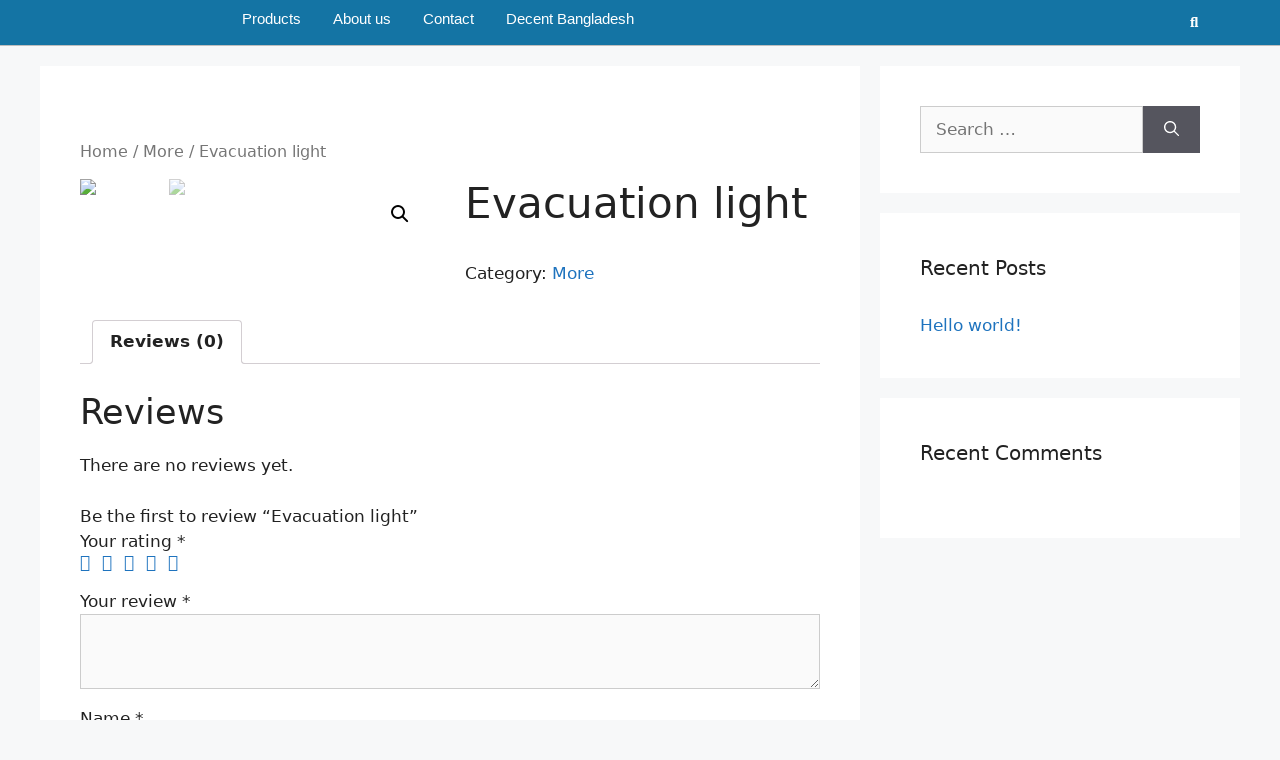

--- FILE ---
content_type: text/html; charset=UTF-8
request_url: https://decentdistributions.com/product/evacuation-light/
body_size: 22775
content:
<!DOCTYPE html>
<html lang="en-US">
<head>
	<meta charset="UTF-8">
	<link rel="profile" href="https://gmpg.org/xfn/11">
	<title>Evacuation light &#8211; Decent Distributions Ltd.</title>
<meta name='robots' content='max-image-preview:large' />
<meta name="viewport" content="width=device-width, initial-scale=1"><link rel="alternate" type="application/rss+xml" title="Decent Distributions Ltd. &raquo; Feed" href="https://decentdistributions.com/feed/" />
<link rel="alternate" type="application/rss+xml" title="Decent Distributions Ltd. &raquo; Comments Feed" href="https://decentdistributions.com/comments/feed/" />
<link rel="alternate" type="application/rss+xml" title="Decent Distributions Ltd. &raquo; Evacuation light Comments Feed" href="https://decentdistributions.com/product/evacuation-light/feed/" />
<link rel="alternate" title="oEmbed (JSON)" type="application/json+oembed" href="https://decentdistributions.com/wp-json/oembed/1.0/embed?url=https%3A%2F%2Fdecentdistributions.com%2Fproduct%2Fevacuation-light%2F" />
<link rel="alternate" title="oEmbed (XML)" type="text/xml+oembed" href="https://decentdistributions.com/wp-json/oembed/1.0/embed?url=https%3A%2F%2Fdecentdistributions.com%2Fproduct%2Fevacuation-light%2F&#038;format=xml" />
<style id='wp-img-auto-sizes-contain-inline-css'>
img:is([sizes=auto i],[sizes^="auto," i]){contain-intrinsic-size:3000px 1500px}
/*# sourceURL=wp-img-auto-sizes-contain-inline-css */
</style>
<style id='wp-emoji-styles-inline-css'>

	img.wp-smiley, img.emoji {
		display: inline !important;
		border: none !important;
		box-shadow: none !important;
		height: 1em !important;
		width: 1em !important;
		margin: 0 0.07em !important;
		vertical-align: -0.1em !important;
		background: none !important;
		padding: 0 !important;
	}
/*# sourceURL=wp-emoji-styles-inline-css */
</style>
<link rel='stylesheet' id='wp-block-library-css' href='https://decentdistributions.com/wp-includes/css/dist/block-library/style.min.css?ver=6.9' media='all' />
<style id='global-styles-inline-css'>
:root{--wp--preset--aspect-ratio--square: 1;--wp--preset--aspect-ratio--4-3: 4/3;--wp--preset--aspect-ratio--3-4: 3/4;--wp--preset--aspect-ratio--3-2: 3/2;--wp--preset--aspect-ratio--2-3: 2/3;--wp--preset--aspect-ratio--16-9: 16/9;--wp--preset--aspect-ratio--9-16: 9/16;--wp--preset--color--black: #000000;--wp--preset--color--cyan-bluish-gray: #abb8c3;--wp--preset--color--white: #ffffff;--wp--preset--color--pale-pink: #f78da7;--wp--preset--color--vivid-red: #cf2e2e;--wp--preset--color--luminous-vivid-orange: #ff6900;--wp--preset--color--luminous-vivid-amber: #fcb900;--wp--preset--color--light-green-cyan: #7bdcb5;--wp--preset--color--vivid-green-cyan: #00d084;--wp--preset--color--pale-cyan-blue: #8ed1fc;--wp--preset--color--vivid-cyan-blue: #0693e3;--wp--preset--color--vivid-purple: #9b51e0;--wp--preset--color--contrast: var(--contrast);--wp--preset--color--contrast-2: var(--contrast-2);--wp--preset--color--contrast-3: var(--contrast-3);--wp--preset--color--base: var(--base);--wp--preset--color--base-2: var(--base-2);--wp--preset--color--base-3: var(--base-3);--wp--preset--color--accent: var(--accent);--wp--preset--gradient--vivid-cyan-blue-to-vivid-purple: linear-gradient(135deg,rgb(6,147,227) 0%,rgb(155,81,224) 100%);--wp--preset--gradient--light-green-cyan-to-vivid-green-cyan: linear-gradient(135deg,rgb(122,220,180) 0%,rgb(0,208,130) 100%);--wp--preset--gradient--luminous-vivid-amber-to-luminous-vivid-orange: linear-gradient(135deg,rgb(252,185,0) 0%,rgb(255,105,0) 100%);--wp--preset--gradient--luminous-vivid-orange-to-vivid-red: linear-gradient(135deg,rgb(255,105,0) 0%,rgb(207,46,46) 100%);--wp--preset--gradient--very-light-gray-to-cyan-bluish-gray: linear-gradient(135deg,rgb(238,238,238) 0%,rgb(169,184,195) 100%);--wp--preset--gradient--cool-to-warm-spectrum: linear-gradient(135deg,rgb(74,234,220) 0%,rgb(151,120,209) 20%,rgb(207,42,186) 40%,rgb(238,44,130) 60%,rgb(251,105,98) 80%,rgb(254,248,76) 100%);--wp--preset--gradient--blush-light-purple: linear-gradient(135deg,rgb(255,206,236) 0%,rgb(152,150,240) 100%);--wp--preset--gradient--blush-bordeaux: linear-gradient(135deg,rgb(254,205,165) 0%,rgb(254,45,45) 50%,rgb(107,0,62) 100%);--wp--preset--gradient--luminous-dusk: linear-gradient(135deg,rgb(255,203,112) 0%,rgb(199,81,192) 50%,rgb(65,88,208) 100%);--wp--preset--gradient--pale-ocean: linear-gradient(135deg,rgb(255,245,203) 0%,rgb(182,227,212) 50%,rgb(51,167,181) 100%);--wp--preset--gradient--electric-grass: linear-gradient(135deg,rgb(202,248,128) 0%,rgb(113,206,126) 100%);--wp--preset--gradient--midnight: linear-gradient(135deg,rgb(2,3,129) 0%,rgb(40,116,252) 100%);--wp--preset--font-size--small: 13px;--wp--preset--font-size--medium: 20px;--wp--preset--font-size--large: 36px;--wp--preset--font-size--x-large: 42px;--wp--preset--spacing--20: 0.44rem;--wp--preset--spacing--30: 0.67rem;--wp--preset--spacing--40: 1rem;--wp--preset--spacing--50: 1.5rem;--wp--preset--spacing--60: 2.25rem;--wp--preset--spacing--70: 3.38rem;--wp--preset--spacing--80: 5.06rem;--wp--preset--shadow--natural: 6px 6px 9px rgba(0, 0, 0, 0.2);--wp--preset--shadow--deep: 12px 12px 50px rgba(0, 0, 0, 0.4);--wp--preset--shadow--sharp: 6px 6px 0px rgba(0, 0, 0, 0.2);--wp--preset--shadow--outlined: 6px 6px 0px -3px rgb(255, 255, 255), 6px 6px rgb(0, 0, 0);--wp--preset--shadow--crisp: 6px 6px 0px rgb(0, 0, 0);}:where(.is-layout-flex){gap: 0.5em;}:where(.is-layout-grid){gap: 0.5em;}body .is-layout-flex{display: flex;}.is-layout-flex{flex-wrap: wrap;align-items: center;}.is-layout-flex > :is(*, div){margin: 0;}body .is-layout-grid{display: grid;}.is-layout-grid > :is(*, div){margin: 0;}:where(.wp-block-columns.is-layout-flex){gap: 2em;}:where(.wp-block-columns.is-layout-grid){gap: 2em;}:where(.wp-block-post-template.is-layout-flex){gap: 1.25em;}:where(.wp-block-post-template.is-layout-grid){gap: 1.25em;}.has-black-color{color: var(--wp--preset--color--black) !important;}.has-cyan-bluish-gray-color{color: var(--wp--preset--color--cyan-bluish-gray) !important;}.has-white-color{color: var(--wp--preset--color--white) !important;}.has-pale-pink-color{color: var(--wp--preset--color--pale-pink) !important;}.has-vivid-red-color{color: var(--wp--preset--color--vivid-red) !important;}.has-luminous-vivid-orange-color{color: var(--wp--preset--color--luminous-vivid-orange) !important;}.has-luminous-vivid-amber-color{color: var(--wp--preset--color--luminous-vivid-amber) !important;}.has-light-green-cyan-color{color: var(--wp--preset--color--light-green-cyan) !important;}.has-vivid-green-cyan-color{color: var(--wp--preset--color--vivid-green-cyan) !important;}.has-pale-cyan-blue-color{color: var(--wp--preset--color--pale-cyan-blue) !important;}.has-vivid-cyan-blue-color{color: var(--wp--preset--color--vivid-cyan-blue) !important;}.has-vivid-purple-color{color: var(--wp--preset--color--vivid-purple) !important;}.has-black-background-color{background-color: var(--wp--preset--color--black) !important;}.has-cyan-bluish-gray-background-color{background-color: var(--wp--preset--color--cyan-bluish-gray) !important;}.has-white-background-color{background-color: var(--wp--preset--color--white) !important;}.has-pale-pink-background-color{background-color: var(--wp--preset--color--pale-pink) !important;}.has-vivid-red-background-color{background-color: var(--wp--preset--color--vivid-red) !important;}.has-luminous-vivid-orange-background-color{background-color: var(--wp--preset--color--luminous-vivid-orange) !important;}.has-luminous-vivid-amber-background-color{background-color: var(--wp--preset--color--luminous-vivid-amber) !important;}.has-light-green-cyan-background-color{background-color: var(--wp--preset--color--light-green-cyan) !important;}.has-vivid-green-cyan-background-color{background-color: var(--wp--preset--color--vivid-green-cyan) !important;}.has-pale-cyan-blue-background-color{background-color: var(--wp--preset--color--pale-cyan-blue) !important;}.has-vivid-cyan-blue-background-color{background-color: var(--wp--preset--color--vivid-cyan-blue) !important;}.has-vivid-purple-background-color{background-color: var(--wp--preset--color--vivid-purple) !important;}.has-black-border-color{border-color: var(--wp--preset--color--black) !important;}.has-cyan-bluish-gray-border-color{border-color: var(--wp--preset--color--cyan-bluish-gray) !important;}.has-white-border-color{border-color: var(--wp--preset--color--white) !important;}.has-pale-pink-border-color{border-color: var(--wp--preset--color--pale-pink) !important;}.has-vivid-red-border-color{border-color: var(--wp--preset--color--vivid-red) !important;}.has-luminous-vivid-orange-border-color{border-color: var(--wp--preset--color--luminous-vivid-orange) !important;}.has-luminous-vivid-amber-border-color{border-color: var(--wp--preset--color--luminous-vivid-amber) !important;}.has-light-green-cyan-border-color{border-color: var(--wp--preset--color--light-green-cyan) !important;}.has-vivid-green-cyan-border-color{border-color: var(--wp--preset--color--vivid-green-cyan) !important;}.has-pale-cyan-blue-border-color{border-color: var(--wp--preset--color--pale-cyan-blue) !important;}.has-vivid-cyan-blue-border-color{border-color: var(--wp--preset--color--vivid-cyan-blue) !important;}.has-vivid-purple-border-color{border-color: var(--wp--preset--color--vivid-purple) !important;}.has-vivid-cyan-blue-to-vivid-purple-gradient-background{background: var(--wp--preset--gradient--vivid-cyan-blue-to-vivid-purple) !important;}.has-light-green-cyan-to-vivid-green-cyan-gradient-background{background: var(--wp--preset--gradient--light-green-cyan-to-vivid-green-cyan) !important;}.has-luminous-vivid-amber-to-luminous-vivid-orange-gradient-background{background: var(--wp--preset--gradient--luminous-vivid-amber-to-luminous-vivid-orange) !important;}.has-luminous-vivid-orange-to-vivid-red-gradient-background{background: var(--wp--preset--gradient--luminous-vivid-orange-to-vivid-red) !important;}.has-very-light-gray-to-cyan-bluish-gray-gradient-background{background: var(--wp--preset--gradient--very-light-gray-to-cyan-bluish-gray) !important;}.has-cool-to-warm-spectrum-gradient-background{background: var(--wp--preset--gradient--cool-to-warm-spectrum) !important;}.has-blush-light-purple-gradient-background{background: var(--wp--preset--gradient--blush-light-purple) !important;}.has-blush-bordeaux-gradient-background{background: var(--wp--preset--gradient--blush-bordeaux) !important;}.has-luminous-dusk-gradient-background{background: var(--wp--preset--gradient--luminous-dusk) !important;}.has-pale-ocean-gradient-background{background: var(--wp--preset--gradient--pale-ocean) !important;}.has-electric-grass-gradient-background{background: var(--wp--preset--gradient--electric-grass) !important;}.has-midnight-gradient-background{background: var(--wp--preset--gradient--midnight) !important;}.has-small-font-size{font-size: var(--wp--preset--font-size--small) !important;}.has-medium-font-size{font-size: var(--wp--preset--font-size--medium) !important;}.has-large-font-size{font-size: var(--wp--preset--font-size--large) !important;}.has-x-large-font-size{font-size: var(--wp--preset--font-size--x-large) !important;}
/*# sourceURL=global-styles-inline-css */
</style>

<style id='classic-theme-styles-inline-css'>
/*! This file is auto-generated */
.wp-block-button__link{color:#fff;background-color:#32373c;border-radius:9999px;box-shadow:none;text-decoration:none;padding:calc(.667em + 2px) calc(1.333em + 2px);font-size:1.125em}.wp-block-file__button{background:#32373c;color:#fff;text-decoration:none}
/*# sourceURL=/wp-includes/css/classic-themes.min.css */
</style>
<link rel='stylesheet' id='wpl-wcs-style-css' href='https://decentdistributions.com/wp-content/plugins/woo-category-slider-grid/deprecated/public/assets/css/style.css?ver=1.1.3' media='all' />
<link rel='stylesheet' id='wpl-wcs-responsive-css' href='https://decentdistributions.com/wp-content/plugins/woo-category-slider-grid/deprecated/public/assets/css/responsive.css?ver=1.1.3' media='all' />
<link rel='stylesheet' id='photoswipe-css' href='https://decentdistributions.com/wp-content/plugins/woocommerce/assets/css/photoswipe/photoswipe.min.css?ver=5.3.3' media='all' />
<link rel='stylesheet' id='photoswipe-default-skin-css' href='https://decentdistributions.com/wp-content/plugins/woocommerce/assets/css/photoswipe/default-skin/default-skin.min.css?ver=5.3.3' media='all' />
<link rel='stylesheet' id='woocommerce-layout-css' href='https://decentdistributions.com/wp-content/plugins/woocommerce/assets/css/woocommerce-layout.css?ver=5.3.3' media='all' />
<link rel='stylesheet' id='woocommerce-smallscreen-css' href='https://decentdistributions.com/wp-content/plugins/woocommerce/assets/css/woocommerce-smallscreen.css?ver=5.3.3' media='only screen and (max-width: 768px)' />
<link rel='stylesheet' id='woocommerce-general-css' href='https://decentdistributions.com/wp-content/plugins/woocommerce/assets/css/woocommerce.css?ver=5.3.3' media='all' />
<style id='woocommerce-general-inline-css'>
.woocommerce .page-header-image-single {display: none;}.woocommerce .entry-content,.woocommerce .product .entry-summary {margin-top: 0;}.related.products {clear: both;}.checkout-subscribe-prompt.clear {visibility: visible;height: initial;width: initial;}@media (max-width:768px) {.woocommerce .woocommerce-ordering,.woocommerce-page .woocommerce-ordering {float: none;}.woocommerce .woocommerce-ordering select {max-width: 100%;}.woocommerce ul.products li.product,.woocommerce-page ul.products li.product,.woocommerce-page[class*=columns-] ul.products li.product,.woocommerce[class*=columns-] ul.products li.product {width: 100%;float: none;}}
/*# sourceURL=woocommerce-general-inline-css */
</style>
<style id='woocommerce-inline-inline-css'>
.woocommerce form .form-row .required { visibility: visible; }
/*# sourceURL=woocommerce-inline-inline-css */
</style>
<link rel='stylesheet' id='wpforms-full-css' href='https://decentdistributions.com/wp-content/plugins/wpforms-lite/assets/css/wpforms-full.min.css?ver=1.6.7' media='all' />
<link rel='stylesheet' id='3c38c6a51-css' href='https://decentdistributions.com/wp-content/uploads/essential-addons-elementor/734e5f942.min.css?ver=1769912356' media='all' />
<link rel='stylesheet' id='hfe-style-css' href='https://decentdistributions.com/wp-content/plugins/header-footer-elementor/assets/css/header-footer-elementor.css?ver=1.5.9' media='all' />
<link rel='stylesheet' id='elementor-icons-css' href='https://decentdistributions.com/wp-content/plugins/elementor/assets/lib/eicons/css/elementor-icons.min.css?ver=5.15.0' media='all' />
<style id='elementor-icons-inline-css'>

		.elementor-add-new-section .elementor-add-templately-promo-button{
            background-color: #5d4fff;
            background-image: url(https://decentdistributions.com/wp-content/plugins/essential-addons-for-elementor-lite/assets/admin/images/templately/logo-icon.svg);
            background-repeat: no-repeat;
            background-position: center center;
            margin-left: 5px;
            position: relative;
            bottom: 5px;
        }
/*# sourceURL=elementor-icons-inline-css */
</style>
<link rel='stylesheet' id='elementor-frontend-legacy-css' href='https://decentdistributions.com/wp-content/plugins/elementor/assets/css/frontend-legacy.min.css?ver=3.6.4' media='all' />
<link rel='stylesheet' id='elementor-frontend-css' href='https://decentdistributions.com/wp-content/plugins/elementor/assets/css/frontend.min.css?ver=3.6.4' media='all' />
<link rel='stylesheet' id='elementor-post-12-css' href='https://decentdistributions.com/wp-content/uploads/elementor/css/post-12.css?ver=1706090475' media='all' />
<link rel='stylesheet' id='elementor-pro-css' href='https://decentdistributions.com/wp-content/plugins/elementor-pro/assets/css/frontend.min.css?ver=3.2.1' media='all' />
<link rel='stylesheet' id='elementor-global-css' href='https://decentdistributions.com/wp-content/uploads/elementor/css/global.css?ver=1706090476' media='all' />
<link rel='stylesheet' id='elementor-post-34-css' href='https://decentdistributions.com/wp-content/uploads/elementor/css/post-34.css?ver=1706433125' media='all' />
<link rel='stylesheet' id='hfe-widgets-style-css' href='https://decentdistributions.com/wp-content/plugins/header-footer-elementor/inc/widgets-css/frontend.css?ver=1.5.9' media='all' />
<link rel='stylesheet' id='elementor-post-306-css' href='https://decentdistributions.com/wp-content/uploads/elementor/css/post-306.css?ver=1706090476' media='all' />
<link rel='stylesheet' id='generate-comments-css' href='https://decentdistributions.com/wp-content/themes/generatepress/assets/css/components/comments.min.css?ver=3.3.1' media='all' />
<link rel='stylesheet' id='generate-style-css' href='https://decentdistributions.com/wp-content/themes/generatepress/assets/css/main.min.css?ver=3.3.1' media='all' />
<style id='generate-style-inline-css'>
body{background-color:#f7f8f9;color:#222222;}a{color:#1e73be;}a:hover, a:focus, a:active{color:#000000;}.wp-block-group__inner-container{max-width:1200px;margin-left:auto;margin-right:auto;}:root{--contrast:#222222;--contrast-2:#575760;--contrast-3:#b2b2be;--base:#f0f0f0;--base-2:#f7f8f9;--base-3:#ffffff;--accent:#1e73be;}:root .has-contrast-color{color:var(--contrast);}:root .has-contrast-background-color{background-color:var(--contrast);}:root .has-contrast-2-color{color:var(--contrast-2);}:root .has-contrast-2-background-color{background-color:var(--contrast-2);}:root .has-contrast-3-color{color:var(--contrast-3);}:root .has-contrast-3-background-color{background-color:var(--contrast-3);}:root .has-base-color{color:var(--base);}:root .has-base-background-color{background-color:var(--base);}:root .has-base-2-color{color:var(--base-2);}:root .has-base-2-background-color{background-color:var(--base-2);}:root .has-base-3-color{color:var(--base-3);}:root .has-base-3-background-color{background-color:var(--base-3);}:root .has-accent-color{color:var(--accent);}:root .has-accent-background-color{background-color:var(--accent);}body, button, input, select, textarea{font-family:-apple-system, system-ui, BlinkMacSystemFont, "Segoe UI", Helvetica, Arial, sans-serif, "Apple Color Emoji", "Segoe UI Emoji", "Segoe UI Symbol";}body{line-height:1.5;}.entry-content > [class*="wp-block-"]:not(:last-child):not(.wp-block-heading){margin-bottom:1.5em;}.main-navigation .main-nav ul ul li a{font-size:14px;}.sidebar .widget, .footer-widgets .widget{font-size:17px;}@media (max-width:768px){h1{font-size:31px;}h2{font-size:27px;}h3{font-size:24px;}h4{font-size:22px;}h5{font-size:19px;}}.top-bar{background-color:#636363;color:#ffffff;}.top-bar a{color:#ffffff;}.top-bar a:hover{color:#303030;}.site-header{background-color:#ffffff;}.main-title a,.main-title a:hover{color:#222222;}.site-description{color:#757575;}.mobile-menu-control-wrapper .menu-toggle,.mobile-menu-control-wrapper .menu-toggle:hover,.mobile-menu-control-wrapper .menu-toggle:focus,.has-inline-mobile-toggle #site-navigation.toggled{background-color:rgba(0, 0, 0, 0.02);}.main-navigation,.main-navigation ul ul{background-color:#ffffff;}.main-navigation .main-nav ul li a, .main-navigation .menu-toggle, .main-navigation .menu-bar-items{color:#515151;}.main-navigation .main-nav ul li:not([class*="current-menu-"]):hover > a, .main-navigation .main-nav ul li:not([class*="current-menu-"]):focus > a, .main-navigation .main-nav ul li.sfHover:not([class*="current-menu-"]) > a, .main-navigation .menu-bar-item:hover > a, .main-navigation .menu-bar-item.sfHover > a{color:#7a8896;background-color:#ffffff;}button.menu-toggle:hover,button.menu-toggle:focus{color:#515151;}.main-navigation .main-nav ul li[class*="current-menu-"] > a{color:#7a8896;background-color:#ffffff;}.navigation-search input[type="search"],.navigation-search input[type="search"]:active, .navigation-search input[type="search"]:focus, .main-navigation .main-nav ul li.search-item.active > a, .main-navigation .menu-bar-items .search-item.active > a{color:#7a8896;background-color:#ffffff;}.main-navigation ul ul{background-color:#eaeaea;}.main-navigation .main-nav ul ul li a{color:#515151;}.main-navigation .main-nav ul ul li:not([class*="current-menu-"]):hover > a,.main-navigation .main-nav ul ul li:not([class*="current-menu-"]):focus > a, .main-navigation .main-nav ul ul li.sfHover:not([class*="current-menu-"]) > a{color:#7a8896;background-color:#eaeaea;}.main-navigation .main-nav ul ul li[class*="current-menu-"] > a{color:#7a8896;background-color:#eaeaea;}.separate-containers .inside-article, .separate-containers .comments-area, .separate-containers .page-header, .one-container .container, .separate-containers .paging-navigation, .inside-page-header{background-color:#ffffff;}.entry-title a{color:#222222;}.entry-title a:hover{color:#55555e;}.entry-meta{color:#595959;}.sidebar .widget{background-color:#ffffff;}.footer-widgets{background-color:#ffffff;}.footer-widgets .widget-title{color:#000000;}.site-info{color:#ffffff;background-color:#55555e;}.site-info a{color:#ffffff;}.site-info a:hover{color:#d3d3d3;}.footer-bar .widget_nav_menu .current-menu-item a{color:#d3d3d3;}input[type="text"],input[type="email"],input[type="url"],input[type="password"],input[type="search"],input[type="tel"],input[type="number"],textarea,select{color:#666666;background-color:#fafafa;border-color:#cccccc;}input[type="text"]:focus,input[type="email"]:focus,input[type="url"]:focus,input[type="password"]:focus,input[type="search"]:focus,input[type="tel"]:focus,input[type="number"]:focus,textarea:focus,select:focus{color:#666666;background-color:#ffffff;border-color:#bfbfbf;}button,html input[type="button"],input[type="reset"],input[type="submit"],a.button,a.wp-block-button__link:not(.has-background){color:#ffffff;background-color:#55555e;}button:hover,html input[type="button"]:hover,input[type="reset"]:hover,input[type="submit"]:hover,a.button:hover,button:focus,html input[type="button"]:focus,input[type="reset"]:focus,input[type="submit"]:focus,a.button:focus,a.wp-block-button__link:not(.has-background):active,a.wp-block-button__link:not(.has-background):focus,a.wp-block-button__link:not(.has-background):hover{color:#ffffff;background-color:#3f4047;}a.generate-back-to-top{background-color:rgba( 0,0,0,0.4 );color:#ffffff;}a.generate-back-to-top:hover,a.generate-back-to-top:focus{background-color:rgba( 0,0,0,0.6 );color:#ffffff;}:root{--gp-search-modal-bg-color:var(--base-3);--gp-search-modal-text-color:var(--contrast);--gp-search-modal-overlay-bg-color:rgba(0,0,0,0.2);}@media (max-width:768px){.main-navigation .menu-bar-item:hover > a, .main-navigation .menu-bar-item.sfHover > a{background:none;color:#515151;}}.nav-below-header .main-navigation .inside-navigation.grid-container, .nav-above-header .main-navigation .inside-navigation.grid-container{padding:0px 20px 0px 20px;}.site-main .wp-block-group__inner-container{padding:40px;}.separate-containers .paging-navigation{padding-top:20px;padding-bottom:20px;}.entry-content .alignwide, body:not(.no-sidebar) .entry-content .alignfull{margin-left:-40px;width:calc(100% + 80px);max-width:calc(100% + 80px);}.rtl .menu-item-has-children .dropdown-menu-toggle{padding-left:20px;}.rtl .main-navigation .main-nav ul li.menu-item-has-children > a{padding-right:20px;}@media (max-width:768px){.separate-containers .inside-article, .separate-containers .comments-area, .separate-containers .page-header, .separate-containers .paging-navigation, .one-container .site-content, .inside-page-header{padding:30px;}.site-main .wp-block-group__inner-container{padding:30px;}.inside-top-bar{padding-right:30px;padding-left:30px;}.inside-header{padding-right:30px;padding-left:30px;}.widget-area .widget{padding-top:30px;padding-right:30px;padding-bottom:30px;padding-left:30px;}.footer-widgets-container{padding-top:30px;padding-right:30px;padding-bottom:30px;padding-left:30px;}.inside-site-info{padding-right:30px;padding-left:30px;}.entry-content .alignwide, body:not(.no-sidebar) .entry-content .alignfull{margin-left:-30px;width:calc(100% + 60px);max-width:calc(100% + 60px);}.one-container .site-main .paging-navigation{margin-bottom:20px;}}/* End cached CSS */.is-right-sidebar{width:30%;}.is-left-sidebar{width:30%;}.site-content .content-area{width:70%;}@media (max-width:768px){.main-navigation .menu-toggle,.sidebar-nav-mobile:not(#sticky-placeholder){display:block;}.main-navigation ul,.gen-sidebar-nav,.main-navigation:not(.slideout-navigation):not(.toggled) .main-nav > ul,.has-inline-mobile-toggle #site-navigation .inside-navigation > *:not(.navigation-search):not(.main-nav){display:none;}.nav-align-right .inside-navigation,.nav-align-center .inside-navigation{justify-content:space-between;}.has-inline-mobile-toggle .mobile-menu-control-wrapper{display:flex;flex-wrap:wrap;}.has-inline-mobile-toggle .inside-header{flex-direction:row;text-align:left;flex-wrap:wrap;}.has-inline-mobile-toggle .header-widget,.has-inline-mobile-toggle #site-navigation{flex-basis:100%;}.nav-float-left .has-inline-mobile-toggle #site-navigation{order:10;}}
.elementor-template-full-width .site-content{display:block;}
/*# sourceURL=generate-style-inline-css */
</style>
<link rel='stylesheet' id='generate-child-css' href='https://decentdistributions.com/wp-content/themes/generatepress-child/style.css?ver=3.0.3.1618979941' media='all' />
<link rel='stylesheet' id='ecs-styles-css' href='https://decentdistributions.com/wp-content/plugins/ele-custom-skin/assets/css/ecs-style.css?ver=3.1.0' media='all' />
<link rel='stylesheet' id='elementor-post-524-css' href='https://decentdistributions.com/wp-content/uploads/elementor/css/post-524.css?ver=1706433816' media='all' />
<link rel='stylesheet' id='google-fonts-1-css' href='https://fonts.googleapis.com/css?family=Roboto%3A100%2C100italic%2C200%2C200italic%2C300%2C300italic%2C400%2C400italic%2C500%2C500italic%2C600%2C600italic%2C700%2C700italic%2C800%2C800italic%2C900%2C900italic&#038;display=auto&#038;ver=6.9' media='all' />
<link rel='stylesheet' id='elementor-icons-shared-0-css' href='https://decentdistributions.com/wp-content/plugins/elementor/assets/lib/font-awesome/css/fontawesome.min.css?ver=5.15.3' media='all' />
<link rel='stylesheet' id='elementor-icons-fa-solid-css' href='https://decentdistributions.com/wp-content/plugins/elementor/assets/lib/font-awesome/css/solid.min.css?ver=5.15.3' media='all' />
<link rel='stylesheet' id='elementor-icons-fa-regular-css' href='https://decentdistributions.com/wp-content/plugins/elementor/assets/lib/font-awesome/css/regular.min.css?ver=5.15.3' media='all' />
<link rel='stylesheet' id='elementor-icons-fa-brands-css' href='https://decentdistributions.com/wp-content/plugins/elementor/assets/lib/font-awesome/css/brands.min.css?ver=5.15.3' media='all' />
<!--n2css--><script src="https://decentdistributions.com/wp-includes/js/jquery/jquery.min.js?ver=3.7.1" id="jquery-core-js"></script>
<script src="https://decentdistributions.com/wp-includes/js/jquery/jquery-migrate.min.js?ver=3.4.1" id="jquery-migrate-js"></script>
<script id="ecs_ajax_load-js-extra">
var ecs_ajax_params = {"ajaxurl":"https://decentdistributions.com/wp-admin/admin-ajax.php","posts":"{\"page\":0,\"product\":\"evacuation-light\",\"post_type\":\"product\",\"name\":\"evacuation-light\",\"error\":\"\",\"m\":\"\",\"p\":0,\"post_parent\":\"\",\"subpost\":\"\",\"subpost_id\":\"\",\"attachment\":\"\",\"attachment_id\":0,\"pagename\":\"\",\"page_id\":0,\"second\":\"\",\"minute\":\"\",\"hour\":\"\",\"day\":0,\"monthnum\":0,\"year\":0,\"w\":0,\"category_name\":\"\",\"tag\":\"\",\"cat\":\"\",\"tag_id\":\"\",\"author\":\"\",\"author_name\":\"\",\"feed\":\"\",\"tb\":\"\",\"paged\":0,\"meta_key\":\"\",\"meta_value\":\"\",\"preview\":\"\",\"s\":\"\",\"sentence\":\"\",\"title\":\"\",\"fields\":\"all\",\"menu_order\":\"\",\"embed\":\"\",\"category__in\":[],\"category__not_in\":[],\"category__and\":[],\"post__in\":[],\"post__not_in\":[],\"post_name__in\":[],\"tag__in\":[],\"tag__not_in\":[],\"tag__and\":[],\"tag_slug__in\":[],\"tag_slug__and\":[],\"post_parent__in\":[],\"post_parent__not_in\":[],\"author__in\":[],\"author__not_in\":[],\"search_columns\":[],\"ignore_sticky_posts\":false,\"suppress_filters\":false,\"cache_results\":true,\"update_post_term_cache\":true,\"update_menu_item_cache\":false,\"lazy_load_term_meta\":true,\"update_post_meta_cache\":true,\"posts_per_page\":10,\"nopaging\":false,\"comments_per_page\":\"50\",\"no_found_rows\":false,\"order\":\"DESC\"}"};
//# sourceURL=ecs_ajax_load-js-extra
</script>
<script src="https://decentdistributions.com/wp-content/plugins/ele-custom-skin/assets/js/ecs_ajax_pagination.js?ver=3.1.0" id="ecs_ajax_load-js"></script>
<script src="https://decentdistributions.com/wp-content/plugins/ele-custom-skin/assets/js/ecs.js?ver=3.1.0" id="ecs-script-js"></script>
<link rel="https://api.w.org/" href="https://decentdistributions.com/wp-json/" /><link rel="alternate" title="JSON" type="application/json" href="https://decentdistributions.com/wp-json/wp/v2/product/2578" /><link rel="EditURI" type="application/rsd+xml" title="RSD" href="https://decentdistributions.com/xmlrpc.php?rsd" />
<meta name="generator" content="WordPress 6.9" />
<meta name="generator" content="WooCommerce 5.3.3" />
<link rel="canonical" href="https://decentdistributions.com/product/evacuation-light/" />
<link rel='shortlink' href='https://decentdistributions.com/?p=2578' />
	<noscript><style>.woocommerce-product-gallery{ opacity: 1 !important; }</style></noscript>
	<style>.recentcomments a{display:inline !important;padding:0 !important;margin:0 !important;}</style><link rel="icon" href="https://decentdistributions.com/wp-content/uploads/2021/05/Fevicon-_D.png" sizes="32x32" />
<link rel="icon" href="https://decentdistributions.com/wp-content/uploads/2021/05/Fevicon-_D.png" sizes="192x192" />
<link rel="apple-touch-icon" href="https://decentdistributions.com/wp-content/uploads/2021/05/Fevicon-_D.png" />
<meta name="msapplication-TileImage" content="https://decentdistributions.com/wp-content/uploads/2021/05/Fevicon-_D.png" />
		<style id="wp-custom-css">
			.why_decent li {
    line-height: 1.5;
}
.woocommerce ul.products li.product a img {
	margin: 0;
}
.hfe-menu-toggle.sub-arrow {
    display: none;
}
.top_categories .woocommerce-loop-category__title {
    position: absolute;
    bottom: 0;
    background: rgb(0, 0, 0);
    background: rgba(0, 0, 0, 0.5);
    width: 100%;
    transition: .5s ease;
    opacity: 0;
    color: white;
    font-size: 20px;
    padding: 20px;
}
.top_categories .product-category:hover .woocommerce-loop-category__title {
    opacity: .5;
}

.button.product_type_simple {
    display: none !important;
}
.blink {
  animation: blink 1s steps(1, end) infinite;
}

@keyframes blink {
  0% {
    opacity: 1;
  }
  50% {
    opacity: 0;
  }
  100% {
    opacity: 1;
  }
}
.featured_product h2 {
	color: #7A7A7A;
}
.featured_product h2:hover {
	color: blue;
}
.featured_product img:hover {
	transform: scale(1.1);
	transition: transform 1.0s;
}
.homebutton {
background: url('https://decentdistributions.com/wp-content/uploads/2021/04/DECENT-LOGO_BLUE-1-1.png');
background-repeat: no-repeat;
background-position: left;
padding-left: 5px;
	width: 140px;
    height: 45px;
}
#menu-item-1368 .hfe-menu-item {
	display: none;
}
.trademark {
    padding-top: 0px !important;
    padding-right: 0px !important;
    padding-bottom: 0px !important;
}
.profile {
    padding-left: 18px !important;
}
.profile_label {
    width: 35%;
	vertical-align: top;
}
.address {
    line-height: 1.5 !important;
}
.vision {
    margin-left: 6.8%;
    margin-right: 6.8%;
}
.top_categories .btn.btn-primary {
    display: none;
}
.top_categories .card-img-top {
    border: 1px solid #00f9;
}
.top_categories .card-body a {
	color: #ffffff;
	padding: 0px;
	line-height: 1.2;
}
.top_categories .card-body {
	position: absolute;
	bottom: 0;
	background: rgb(0, 0, 0);
	background: rgba(0, 0, 0, 0.5);
	width: 100%;
	transition: .5s ease;
	opacity: 0;
	color: white;
	font-size: 20px;
	padding: 0px;
	height: auto;
}

.top_categories .card:hover .card-body {
    opacity: .4;
}
.card-title {
    margin-bottom: 0.5rem;
    margin-top: 0.5rem;
}

.sp-wcsp-cat-details:hover {
	opacity: .5;
}
.sp-wcsp-cat-details {
    position: absolute;
    bottom: 0;
    opacity: 0;
    background-color: black;
    color: white;
    height: 100%;
}
.count {
	background: none!important;
}
.elementor img{
	max-width: 100%!important;
	border-style: solid!important;
border-width: 1px 1px 1px 1px!important;
border-radius: 2px 2px 2px 2px!important;
}
.elementor-14 .elementor-element.elementor-element-1269726 .woocommerce .woocommerce-loop-category__title{
	color: #FFFFFF!important;
font-family: "CentraleSans-Book", Sans-serif!important;
font-size: 11px!important;
font-weight: normal!important;
}
.page-id-17 img{
	border:none!important
}

.elementor-524 .elementor-element.elementor-element-c2cafab img{
	width: 300px!important;
height: 150px!important;
}
.elementor-524 .elementor-element.elementor-element-af17682 img{
	width: 97px!important;
height: 97px!important;
}
// new styles

		</style>
		<link rel='stylesheet' id='e-animations-css' href='https://decentdistributions.com/wp-content/plugins/elementor/assets/lib/animations/animations.min.css?ver=3.6.4' media='all' />
</head>

<body class="wp-singular product-template-default single single-product postid-2578 wp-embed-responsive wp-theme-generatepress wp-child-theme-generatepress-child theme-generatepress woocommerce woocommerce-page woocommerce-no-js ehf-header ehf-footer ehf-template-generatepress ehf-stylesheet-generatepress-child right-sidebar nav-float-right separate-containers header-aligned-left dropdown-hover featured-image-active elementor-default elementor-kit-12" itemtype="https://schema.org/Blog" itemscope>
	<a class="screen-reader-text skip-link" href="#content" title="Skip to content">Skip to content</a>		<header id="masthead" itemscope="itemscope" itemtype="https://schema.org/WPHeader">
			<p class="main-title bhf-hidden" itemprop="headline"><a href="https://decentdistributions.com" title="Decent Distributions Ltd." rel="home">Decent Distributions Ltd.</a></p>
					<div data-elementor-type="wp-post" data-elementor-id="34" class="elementor elementor-34">
						<div class="elementor-inner">
				<div class="elementor-section-wrap">
									<section class="elementor-section elementor-top-section elementor-element elementor-element-7e5dde6 elementor-section-boxed elementor-section-height-default elementor-section-height-default" data-id="7e5dde6" data-element_type="section" id="top" data-settings="{&quot;background_background&quot;:&quot;classic&quot;,&quot;sticky&quot;:&quot;top&quot;,&quot;sticky_on&quot;:[&quot;desktop&quot;,&quot;tablet&quot;,&quot;mobile&quot;],&quot;sticky_offset&quot;:0,&quot;sticky_effects_offset&quot;:0}">
						<div class="elementor-container elementor-column-gap-no">
							<div class="elementor-row">
					<div class="elementor-column elementor-col-50 elementor-top-column elementor-element elementor-element-e44fbe9" data-id="e44fbe9" data-element_type="column" data-settings="{&quot;background_background&quot;:&quot;classic&quot;}">
			<div class="elementor-column-wrap elementor-element-populated">
							<div class="elementor-widget-wrap">
						<div class="elementor-element elementor-element-b75cff5 hfe-nav-menu__align-left hfe-submenu-icon-arrow hfe-submenu-animation-none hfe-link-redirect-child hfe-nav-menu__breakpoint-tablet elementor-widget elementor-widget-navigation-menu" data-id="b75cff5" data-element_type="widget" data-widget_type="navigation-menu.default">
				<div class="elementor-widget-container">
						<div class="hfe-nav-menu hfe-layout-horizontal hfe-nav-menu-layout horizontal hfe-pointer__none" data-layout="horizontal">
				<div class="hfe-nav-menu__toggle elementor-clickable">
					<div class="hfe-nav-menu-icon">
						<i aria-hidden="true" tabindex="0" class="fas fa-align-justify"></i>					</div>
				</div>
				<nav itemscope="itemscope" itemtype="http://schema.org/SiteNavigationElement" class="hfe-nav-menu__layout-horizontal hfe-nav-menu__submenu-arrow" data-toggle-icon="&lt;i aria-hidden=&quot;true&quot; tabindex=&quot;0&quot; class=&quot;fas fa-align-justify&quot;&gt;&lt;/i&gt;" data-close-icon="&lt;i aria-hidden=&quot;true&quot; tabindex=&quot;0&quot; class=&quot;far fa-window-close&quot;&gt;&lt;/i&gt;" data-full-width="yes"><ul id="menu-1-b75cff5" class="hfe-nav-menu"><li id="menu-item-1368" class="homebutton menu-item menu-item-type-custom menu-item-object-custom menu-item-home menu-item-has-children parent hfe-has-submenu hfe-creative-menu"><div class="hfe-has-submenu-container"><a href="https://decentdistributions.com/" itemprop="url" class = "hfe-menu-item">DD<span class='hfe-menu-toggle sub-arrow hfe-menu-child-0'><i class='fa'></i></span></a></div>
<ul class="sub-menu">
	<li id="menu-item-32" class="menu-item menu-item-type-post_type menu-item-object-page menu-item-home hfe-creative-menu"><a href="https://decentdistributions.com/" itemprop="url" class = "hfe-sub-menu-item">Home</a></li>
</ul>
</li>
<li id="menu-item-33" class="menu-item menu-item-type-post_type menu-item-object-page menu-item-has-children parent hfe-has-submenu hfe-creative-menu"><div class="hfe-has-submenu-container"><a href="https://decentdistributions.com/products/" itemprop="url" class = "hfe-menu-item">Products<span class='hfe-menu-toggle sub-arrow hfe-menu-child-0'><i class='fa'></i></span></a></div>
<ul class="sub-menu">
	<li id="menu-item-375" class="menu-item menu-item-type-taxonomy menu-item-object-product_cat hfe-creative-menu"><a href="https://decentdistributions.com/product-category/linear-light/" itemprop="url" class = "hfe-sub-menu-item">Linear light</a></li>
	<li id="menu-item-370" class="menu-item menu-item-type-taxonomy menu-item-object-product_cat hfe-creative-menu"><a href="https://decentdistributions.com/product-category/hanging-light/" itemprop="url" class = "hfe-sub-menu-item">Hanging light</a></li>
	<li id="menu-item-381" class="menu-item menu-item-type-taxonomy menu-item-object-product_cat hfe-creative-menu"><a href="https://decentdistributions.com/product-category/wall-bracket/" itemprop="url" class = "hfe-sub-menu-item">Wall bracket</a></li>
	<li id="menu-item-379" class="menu-item menu-item-type-taxonomy menu-item-object-product_cat hfe-creative-menu"><a href="https://decentdistributions.com/product-category/t5-light/" itemprop="url" class = "hfe-sub-menu-item">T5 light</a></li>
	<li id="menu-item-377" class="menu-item menu-item-type-taxonomy menu-item-object-product_cat hfe-creative-menu"><a href="https://decentdistributions.com/product-category/spot-light/" itemprop="url" class = "hfe-sub-menu-item">Spot light</a></li>
	<li id="menu-item-376" class="menu-item menu-item-type-taxonomy menu-item-object-product_cat hfe-creative-menu"><a href="https://decentdistributions.com/product-category/panel-light/" itemprop="url" class = "hfe-sub-menu-item">Panel light</a></li>
	<li id="menu-item-367" class="menu-item menu-item-type-taxonomy menu-item-object-product_cat hfe-creative-menu"><a href="https://decentdistributions.com/product-category/down-light/" itemprop="url" class = "hfe-sub-menu-item">Down light</a></li>
	<li id="menu-item-366" class="menu-item menu-item-type-taxonomy menu-item-object-product_cat hfe-creative-menu"><a href="https://decentdistributions.com/product-category/boundary-light/" itemprop="url" class = "hfe-sub-menu-item">Boundary light</a></li>
	<li id="menu-item-373" class="menu-item menu-item-type-taxonomy menu-item-object-product_cat hfe-creative-menu"><a href="https://decentdistributions.com/product-category/landscape-light/" itemprop="url" class = "hfe-sub-menu-item">Landscape light</a></li>
	<li id="menu-item-380" class="menu-item menu-item-type-taxonomy menu-item-object-product_cat hfe-creative-menu"><a href="https://decentdistributions.com/product-category/underwater-light/" itemprop="url" class = "hfe-sub-menu-item">Underwater light</a></li>
	<li id="menu-item-368" class="menu-item menu-item-type-taxonomy menu-item-object-product_cat hfe-creative-menu"><a href="https://decentdistributions.com/product-category/area-lighting/" itemprop="url" class = "hfe-sub-menu-item">Area Lighting</a></li>
	<li id="menu-item-444" class="menu-item menu-item-type-taxonomy menu-item-object-product_cat current-product-ancestor current-menu-parent current-product-parent hfe-creative-menu"><a href="https://decentdistributions.com/product-category/more/" itemprop="url" class = "hfe-sub-menu-item">More</a></li>
</ul>
</li>
<li id="menu-item-28" class="menu-item menu-item-type-post_type menu-item-object-page parent hfe-creative-menu"><a href="https://decentdistributions.com/about-us/" itemprop="url" class = "hfe-menu-item">About us</a></li>
<li id="menu-item-29" class="menu-item menu-item-type-post_type menu-item-object-page parent hfe-creative-menu"><a href="https://decentdistributions.com/contact/" itemprop="url" class = "hfe-menu-item">Contact</a></li>
<li id="menu-item-2542" class="menu-item menu-item-type-custom menu-item-object-custom parent hfe-creative-menu"><a target="_blank"rel="noopener" href="https://decentbangladesh.com/" itemprop="url" class = "hfe-menu-item">Decent Bangladesh</a></li>
</ul></nav>              
			</div>
					</div>
				</div>
						</div>
					</div>
		</div>
				<div class="elementor-column elementor-col-50 elementor-top-column elementor-element elementor-element-18f4812" data-id="18f4812" data-element_type="column" data-settings="{&quot;background_background&quot;:&quot;classic&quot;}">
			<div class="elementor-column-wrap elementor-element-populated">
							<div class="elementor-widget-wrap">
						<div class="elementor-element elementor-element-c026fc4 hfe-search-layout-icon elementor-widget elementor-widget-hfe-search-button" data-id="c026fc4" data-element_type="widget" data-widget_type="hfe-search-button.default">
				<div class="elementor-widget-container">
					<form class="hfe-search-button-wrapper" role="search" action="https://decentdistributions.com" method="get">
						<div class = "hfe-search-icon-toggle">
				<input placeholder="" class="hfe-search-form__input" type="search" name="s" title="Search" value="">
				<i class="fas fa-search" aria-hidden="true"></i>
			</div>
					</form>
				</div>
				</div>
						</div>
					</div>
		</div>
								</div>
					</div>
		</section>
									</div>
			</div>
					</div>
				</header>

	
	<div id="page" class="site grid-container container hfeed">
				<div id="content" class="site-content">
			
			<div class="content-area" id="primary">
			<main class="site-main" id="main">
								<article class="post-2578 product type-product status-publish has-post-thumbnail product_cat-more first instock shipping-taxable product-type-simple" id="post-2578" itemtype="https://schema.org/CreativeWork" itemscope>
					<div class="inside-article">
								<div class="featured-image page-header-image-single grid-container grid-parent">
			<img width="2253" height="2253" src="https://decentdistributions.com/wp-content/uploads/2024/01/Evacuation-light-1.png" class="attachment-full size-full wp-post-image" alt="" itemprop="image" decoding="async" fetchpriority="high" srcset="https://decentdistributions.com/wp-content/uploads/2024/01/Evacuation-light-1.png 2253w, https://decentdistributions.com/wp-content/uploads/2024/01/Evacuation-light-1-300x300.png 300w, https://decentdistributions.com/wp-content/uploads/2024/01/Evacuation-light-1-1024x1024.png 1024w, https://decentdistributions.com/wp-content/uploads/2024/01/Evacuation-light-1-150x150.png 150w, https://decentdistributions.com/wp-content/uploads/2024/01/Evacuation-light-1-768x768.png 768w, https://decentdistributions.com/wp-content/uploads/2024/01/Evacuation-light-1-1536x1536.png 1536w, https://decentdistributions.com/wp-content/uploads/2024/01/Evacuation-light-1-2048x2048.png 2048w, https://decentdistributions.com/wp-content/uploads/2024/01/Evacuation-light-1-600x600.png 600w, https://decentdistributions.com/wp-content/uploads/2024/01/Evacuation-light-1-100x100.png 100w" sizes="(max-width: 2253px) 100vw, 2253px" />		</div>
								<div class="entry-content" itemprop="text">
		<nav class="woocommerce-breadcrumb"><a href="https://decentdistributions.com">Home</a>&nbsp;&#47;&nbsp;<a href="https://decentdistributions.com/product-category/more/">More</a>&nbsp;&#47;&nbsp;Evacuation light</nav>
					
			<div class="woocommerce-notices-wrapper"></div><div id="product-2578" class="product type-product post-2578 status-publish instock product_cat-more has-post-thumbnail shipping-taxable product-type-simple">

	<div class="woocommerce-product-gallery woocommerce-product-gallery--with-images woocommerce-product-gallery--columns-4 images" data-columns="4" style="opacity: 0; transition: opacity .25s ease-in-out;">
	<figure class="woocommerce-product-gallery__wrapper">
		<div data-thumb="https://decentdistributions.com/wp-content/uploads/2024/01/Evacuation-light-1-100x100.png" data-thumb-alt="" class="woocommerce-product-gallery__image"><a href="https://decentdistributions.com/wp-content/uploads/2024/01/Evacuation-light-1.png"><img width="600" height="600" src="https://decentdistributions.com/wp-content/uploads/2024/01/Evacuation-light-1-600x600.png" class="wp-post-image" alt="" title="Evacuation light" data-caption="" data-src="https://decentdistributions.com/wp-content/uploads/2024/01/Evacuation-light-1.png" data-large_image="https://decentdistributions.com/wp-content/uploads/2024/01/Evacuation-light-1.png" data-large_image_width="2253" data-large_image_height="2253" decoding="async" srcset="https://decentdistributions.com/wp-content/uploads/2024/01/Evacuation-light-1-600x600.png 600w, https://decentdistributions.com/wp-content/uploads/2024/01/Evacuation-light-1-300x300.png 300w, https://decentdistributions.com/wp-content/uploads/2024/01/Evacuation-light-1-1024x1024.png 1024w, https://decentdistributions.com/wp-content/uploads/2024/01/Evacuation-light-1-150x150.png 150w, https://decentdistributions.com/wp-content/uploads/2024/01/Evacuation-light-1-768x768.png 768w, https://decentdistributions.com/wp-content/uploads/2024/01/Evacuation-light-1-1536x1536.png 1536w, https://decentdistributions.com/wp-content/uploads/2024/01/Evacuation-light-1-2048x2048.png 2048w, https://decentdistributions.com/wp-content/uploads/2024/01/Evacuation-light-1-100x100.png 100w" sizes="(max-width: 600px) 100vw, 600px" /></a></div><div data-thumb="https://decentdistributions.com/wp-content/uploads/2024/01/Evacuation-light-1-100x100.png" data-thumb-alt="" class="woocommerce-product-gallery__image"><a href="https://decentdistributions.com/wp-content/uploads/2024/01/Evacuation-light-1.png"><img width="600" height="600" src="https://decentdistributions.com/wp-content/uploads/2024/01/Evacuation-light-1-600x600.png" class="" alt="" title="Evacuation light" data-caption="" data-src="https://decentdistributions.com/wp-content/uploads/2024/01/Evacuation-light-1.png" data-large_image="https://decentdistributions.com/wp-content/uploads/2024/01/Evacuation-light-1.png" data-large_image_width="2253" data-large_image_height="2253" decoding="async" srcset="https://decentdistributions.com/wp-content/uploads/2024/01/Evacuation-light-1-600x600.png 600w, https://decentdistributions.com/wp-content/uploads/2024/01/Evacuation-light-1-300x300.png 300w, https://decentdistributions.com/wp-content/uploads/2024/01/Evacuation-light-1-1024x1024.png 1024w, https://decentdistributions.com/wp-content/uploads/2024/01/Evacuation-light-1-150x150.png 150w, https://decentdistributions.com/wp-content/uploads/2024/01/Evacuation-light-1-768x768.png 768w, https://decentdistributions.com/wp-content/uploads/2024/01/Evacuation-light-1-1536x1536.png 1536w, https://decentdistributions.com/wp-content/uploads/2024/01/Evacuation-light-1-2048x2048.png 2048w, https://decentdistributions.com/wp-content/uploads/2024/01/Evacuation-light-1-100x100.png 100w" sizes="(max-width: 600px) 100vw, 600px" /></a></div>	</figure>
</div>

	<div class="summary entry-summary">
		<h1 class="product_title entry-title">Evacuation light</h1><p class="price"></p>
<div class="product_meta">

	
	
	<span class="posted_in">Category: <a href="https://decentdistributions.com/product-category/more/" rel="tag">More</a></span>
	
	
</div>
	</div>

	
	<div class="woocommerce-tabs wc-tabs-wrapper">
		<ul class="tabs wc-tabs" role="tablist">
							<li class="reviews_tab" id="tab-title-reviews" role="tab" aria-controls="tab-reviews">
					<a href="#tab-reviews">
						Reviews (0)					</a>
				</li>
					</ul>
					<div class="woocommerce-Tabs-panel woocommerce-Tabs-panel--reviews panel entry-content wc-tab" id="tab-reviews" role="tabpanel" aria-labelledby="tab-title-reviews">
				<div id="reviews" class="woocommerce-Reviews">
	<div id="comments">
		<h2 class="woocommerce-Reviews-title">
			Reviews		</h2>

					<p class="woocommerce-noreviews">There are no reviews yet.</p>
			</div>

			<div id="review_form_wrapper">
			<div id="review_form">
					<div id="respond" class="comment-respond">
		<span id="reply-title" class="comment-reply-title">Be the first to review &ldquo;Evacuation light&rdquo; <small><a rel="nofollow" id="cancel-comment-reply-link" href="/product/evacuation-light/#respond" style="display:none;">Cancel reply</a></small></span><form action="https://decentdistributions.com/wp-comments-post.php" method="post" id="commentform" class="comment-form"><div class="comment-form-rating"><label for="rating">Your rating&nbsp;<span class="required">*</span></label><select name="rating" id="rating" required>
						<option value="">Rate&hellip;</option>
						<option value="5">Perfect</option>
						<option value="4">Good</option>
						<option value="3">Average</option>
						<option value="2">Not that bad</option>
						<option value="1">Very poor</option>
					</select></div><p class="comment-form-comment"><label for="comment">Your review&nbsp;<span class="required">*</span></label><textarea id="comment" name="comment" cols="45" rows="8" required></textarea></p><p class="comment-form-author"><label for="author">Name&nbsp;<span class="required">*</span></label><input id="author" name="author" type="text" value="" size="30" required /></p>
<p class="comment-form-email"><label for="email">Email&nbsp;<span class="required">*</span></label><input id="email" name="email" type="email" value="" size="30" required /></p>
<p class="comment-form-cookies-consent"><input id="wp-comment-cookies-consent" name="wp-comment-cookies-consent" type="checkbox" value="yes" /> <label for="wp-comment-cookies-consent">Save my name, email, and website in this browser for the next time I comment.</label></p>
<p class="form-submit"><input name="submit" type="submit" id="submit" class="submit" value="Submit" /> <input type='hidden' name='comment_post_ID' value='2578' id='comment_post_ID' />
<input type='hidden' name='comment_parent' id='comment_parent' value='0' />
</p></form>	</div><!-- #respond -->
				</div>
		</div>
	
	<div class="clear"></div>
</div>
			</div>
		
			</div>


	<section class="related products">

					<h2>Related products</h2>
				
		<ul class="products columns-4">

			
					<li class="product type-product post-872 status-publish first instock product_cat-more has-post-thumbnail shipping-taxable product-type-simple">
	<a href="https://decentdistributions.com/product/high-bay-light/" class="woocommerce-LoopProduct-link woocommerce-loop-product__link"><img width="300" height="300" src="https://decentdistributions.com/wp-content/uploads/2021/04/DLHB100-375-PB-50-300x300.jpg" class="attachment-woocommerce_thumbnail size-woocommerce_thumbnail" alt="" decoding="async" loading="lazy" srcset="https://decentdistributions.com/wp-content/uploads/2021/04/DLHB100-375-PB-50-300x300.jpg 300w, https://decentdistributions.com/wp-content/uploads/2021/04/DLHB100-375-PB-50-150x150.jpg 150w, https://decentdistributions.com/wp-content/uploads/2021/04/DLHB100-375-PB-50-768x768.jpg 768w, https://decentdistributions.com/wp-content/uploads/2021/04/DLHB100-375-PB-50-600x600.jpg 600w, https://decentdistributions.com/wp-content/uploads/2021/04/DLHB100-375-PB-50-100x100.jpg 100w, https://decentdistributions.com/wp-content/uploads/2021/04/DLHB100-375-PB-50.jpg 1000w" sizes="auto, (max-width: 300px) 100vw, 300px" /><h2 class="woocommerce-loop-product__title">Hight bay light</h2><div class="star-rating"><span style="width:0%">Rated <strong class="rating">0</strong> out of 5</span></div>
</a><a href="https://decentdistributions.com/product/high-bay-light/" data-quantity="1" class="button product_type_simple" data-product_id="872" data-product_sku="" aria-label="Read more about &ldquo;Hight bay light&rdquo;" rel="nofollow">Read more</a></li>

			
					<li class="product type-product post-874 status-publish instock product_cat-more has-post-thumbnail shipping-taxable product-type-simple">
	<a href="https://decentdistributions.com/product/led-bulb/" class="woocommerce-LoopProduct-link woocommerce-loop-product__link"><img width="300" height="300" src="https://decentdistributions.com/wp-content/uploads/2021/04/bulb-300x300.jpg" class="attachment-woocommerce_thumbnail size-woocommerce_thumbnail" alt="" decoding="async" loading="lazy" srcset="https://decentdistributions.com/wp-content/uploads/2021/04/bulb-300x300.jpg 300w, https://decentdistributions.com/wp-content/uploads/2021/04/bulb-150x150.jpg 150w, https://decentdistributions.com/wp-content/uploads/2021/04/bulb-100x100.jpg 100w, https://decentdistributions.com/wp-content/uploads/2021/04/bulb.jpg 400w" sizes="auto, (max-width: 300px) 100vw, 300px" /><h2 class="woocommerce-loop-product__title">LED bulb</h2><div class="star-rating"><span style="width:0%">Rated <strong class="rating">0</strong> out of 5</span></div>
</a><a href="https://decentdistributions.com/product/led-bulb/" data-quantity="1" class="button product_type_simple" data-product_id="874" data-product_sku="" aria-label="Read more about &ldquo;LED bulb&rdquo;" rel="nofollow">Read more</a></li>

			
					<li class="product type-product post-870 status-publish instock product_cat-more has-post-thumbnail shipping-taxable product-type-simple">
	<a href="https://decentdistributions.com/product/floor-lamp/" class="woocommerce-LoopProduct-link woocommerce-loop-product__link"><img width="300" height="300" src="https://decentdistributions.com/wp-content/uploads/2021/04/FLOOR-LAMP-300x300.jpg" class="attachment-woocommerce_thumbnail size-woocommerce_thumbnail" alt="" decoding="async" loading="lazy" srcset="https://decentdistributions.com/wp-content/uploads/2021/04/FLOOR-LAMP-300x300.jpg 300w, https://decentdistributions.com/wp-content/uploads/2021/04/FLOOR-LAMP-100x100.jpg 100w, https://decentdistributions.com/wp-content/uploads/2021/04/FLOOR-LAMP-150x150.jpg 150w, https://decentdistributions.com/wp-content/uploads/2021/04/FLOOR-LAMP.jpg 400w" sizes="auto, (max-width: 300px) 100vw, 300px" /><h2 class="woocommerce-loop-product__title">Floor lamp</h2><div class="star-rating"><span style="width:0%">Rated <strong class="rating">0</strong> out of 5</span></div>
</a><a href="https://decentdistributions.com/product/floor-lamp/" data-quantity="1" class="button product_type_simple" data-product_id="870" data-product_sku="" aria-label="Read more about &ldquo;Floor lamp&rdquo;" rel="nofollow">Read more</a></li>

			
		</ul>

	</section>
	</div>


		
							</div>
											</div>
				</article>
							</main>
		</div>
		
	<div class="widget-area sidebar is-right-sidebar" id="right-sidebar">
	<div class="inside-right-sidebar">
		<aside id="search-2" class="widget inner-padding widget_search"><form method="get" class="search-form" action="https://decentdistributions.com/">
	<label>
		<span class="screen-reader-text">Search for:</span>
		<input type="search" class="search-field" placeholder="Search &hellip;" value="" name="s" title="Search for:">
	</label>
	<button class="search-submit" aria-label="Search"><span class="gp-icon icon-search"><svg viewBox="0 0 512 512" aria-hidden="true" xmlns="http://www.w3.org/2000/svg" width="1em" height="1em"><path fill-rule="evenodd" clip-rule="evenodd" d="M208 48c-88.366 0-160 71.634-160 160s71.634 160 160 160 160-71.634 160-160S296.366 48 208 48zM0 208C0 93.125 93.125 0 208 0s208 93.125 208 208c0 48.741-16.765 93.566-44.843 129.024l133.826 134.018c9.366 9.379 9.355 24.575-.025 33.941-9.379 9.366-24.575 9.355-33.941-.025L337.238 370.987C301.747 399.167 256.839 416 208 416 93.125 416 0 322.875 0 208z" /></svg></span></button></form>
</aside>
		<aside id="recent-posts-2" class="widget inner-padding widget_recent_entries">
		<h2 class="widget-title">Recent Posts</h2>
		<ul>
											<li>
					<a href="https://decentdistributions.com/hello-world/">Hello world!</a>
									</li>
					</ul>

		</aside><aside id="recent-comments-2" class="widget inner-padding widget_recent_comments"><h2 class="widget-title">Recent Comments</h2><ul id="recentcomments"></ul></aside>	</div>
</div>


	</div>
</div>


<div class="site-footer">
			<footer itemtype="https://schema.org/WPFooter" itemscope="itemscope" id="colophon" role="contentinfo">
			<div class='footer-width-fixer'>		<div data-elementor-type="wp-post" data-elementor-id="306" class="elementor elementor-306">
						<div class="elementor-inner">
				<div class="elementor-section-wrap">
									<section class="elementor-section elementor-top-section elementor-element elementor-element-d2c070b elementor-section-boxed elementor-section-height-default elementor-section-height-default" data-id="d2c070b" data-element_type="section" data-settings="{&quot;background_background&quot;:&quot;classic&quot;}">
						<div class="elementor-container elementor-column-gap-default">
							<div class="elementor-row">
					<div class="elementor-column elementor-col-33 elementor-top-column elementor-element elementor-element-fa1e666" data-id="fa1e666" data-element_type="column">
			<div class="elementor-column-wrap elementor-element-populated">
							<div class="elementor-widget-wrap">
						<div class="elementor-element elementor-element-301591c hfe-nav-menu__breakpoint-none hfe-nav-menu__align-left hfe-submenu-icon-arrow hfe-link-redirect-child elementor-widget elementor-widget-navigation-menu" data-id="301591c" data-element_type="widget" data-widget_type="navigation-menu.default">
				<div class="elementor-widget-container">
						<div class="hfe-nav-menu hfe-layout-vertical hfe-nav-menu-layout vertical" data-layout="vertical">
				<div class="hfe-nav-menu__toggle elementor-clickable">
					<div class="hfe-nav-menu-icon">
											</div>
				</div>
				<nav class="hfe-nav-menu__layout-vertical hfe-nav-menu__submenu-arrow" data-toggle-icon="" data-close-icon="" data-full-width=""><ul id="menu-1-301591c" class="hfe-nav-menu"><li id="menu-item-1080" class="menu-item menu-item-type-post_type menu-item-object-page parent hfe-creative-menu"><a href="https://decentdistributions.com/cookie-policy/" itemprop="url" class = "hfe-menu-item">Cookie Policy</a></li>
<li id="menu-item-1075" class="menu-item menu-item-type-post_type menu-item-object-page menu-item-privacy-policy parent hfe-creative-menu"><a href="https://decentdistributions.com/privacy-policy/" itemprop="url" class = "hfe-menu-item">Privacy Policy</a></li>
<li id="menu-item-1081" class="menu-item menu-item-type-post_type menu-item-object-page parent hfe-creative-menu"><a href="https://decentdistributions.com/terms-of-use/" itemprop="url" class = "hfe-menu-item">Terms of use</a></li>
</ul></nav>              
			</div>
					</div>
				</div>
						</div>
					</div>
		</div>
				<div class="elementor-column elementor-col-33 elementor-top-column elementor-element elementor-element-cc8eace" data-id="cc8eace" data-element_type="column">
			<div class="elementor-column-wrap elementor-element-populated">
							<div class="elementor-widget-wrap">
						<div class="elementor-element elementor-element-c08181c elementor-widget elementor-widget-facebook-page" data-id="c08181c" data-element_type="widget" data-widget_type="facebook-page.default">
				<div class="elementor-widget-container">
			<div class="elementor-facebook-widget fb-page" data-href="https://www.facebook.com/decentdistributions/" data-tabs="timeline" data-height="200px" data-width="500px" data-small-header="false" data-hide-cover="false" data-show-facepile="true" data-hide-cta="true" style="min-height: 1px;height:200px"></div>		</div>
				</div>
						</div>
					</div>
		</div>
				<div class="elementor-column elementor-col-33 elementor-top-column elementor-element elementor-element-031b8da" data-id="031b8da" data-element_type="column">
			<div class="elementor-column-wrap elementor-element-populated">
							<div class="elementor-widget-wrap">
						<div class="elementor-element elementor-element-232ebba elementor-widget elementor-widget-heading" data-id="232ebba" data-element_type="widget" data-widget_type="heading.default">
				<div class="elementor-widget-container">
			<h6 class="elementor-heading-title elementor-size-default">Subscribe to our Newsletter</h6>		</div>
				</div>
				<div class="elementor-element elementor-element-2cf2866 elementor-button-align-center elementor-widget elementor-widget-form" data-id="2cf2866" data-element_type="widget" data-settings="{&quot;step_next_label&quot;:&quot;Next&quot;,&quot;step_previous_label&quot;:&quot;Previous&quot;,&quot;step_type&quot;:&quot;progress_bar&quot;,&quot;button_width&quot;:&quot;100&quot;}" data-widget_type="form.default">
				<div class="elementor-widget-container">
					<form class="elementor-form" method="post" name="Subscription Form">
			<input type="hidden" name="post_id" value="306"/>
			<input type="hidden" name="form_id" value="2cf2866"/>
			<input type="hidden" name="referer_title" value="Evacuation light" />

							<input type="hidden" name="queried_id" value="2578"/>
			
			<div class="elementor-form-fields-wrapper elementor-labels-">
								<div class="elementor-field-type-email elementor-field-group elementor-column elementor-field-group-email elementor-col-100 elementor-field-required">
					<label for="form-field-email" class="elementor-field-label elementor-screen-only">Email</label><input size="1" type="email" name="form_fields[email]" id="form-field-email" class="elementor-field elementor-size-sm  elementor-field-textual" placeholder="Email" required="required" aria-required="true">				</div>
								<div class="elementor-field-group elementor-column elementor-field-type-submit elementor-col-100 e-form__buttons">
					<button type="submit" class="elementor-button elementor-size-sm">
						<span >
															<span class=" elementor-button-icon">
																										</span>
																						<span class="elementor-button-text">Send</span>
													</span>
					</button>
				</div>
			</div>
		</form>
				</div>
				</div>
				<div class="elementor-element elementor-element-e97e360 elementor-shape-circle elementor-grid-0 e-grid-align-center elementor-widget elementor-widget-social-icons" data-id="e97e360" data-element_type="widget" data-widget_type="social-icons.default">
				<div class="elementor-widget-container">
					<div class="elementor-social-icons-wrapper elementor-grid">
							<span class="elementor-grid-item">
					<a class="elementor-icon elementor-social-icon elementor-social-icon-facebook elementor-repeater-item-812ce29" href="https://www.facebook.com/decentdistributions/" target="_blank">
						<span class="elementor-screen-only">Facebook</span>
						<i class="fab fa-facebook"></i>					</a>
				</span>
							<span class="elementor-grid-item">
					<a class="elementor-icon elementor-social-icon elementor-social-icon-youtube elementor-repeater-item-8712b02" target="_blank">
						<span class="elementor-screen-only">Youtube</span>
						<i class="fab fa-youtube"></i>					</a>
				</span>
							<span class="elementor-grid-item">
					<a class="elementor-icon elementor-social-icon elementor-social-icon-google-plus elementor-repeater-item-18030ed" target="_blank">
						<span class="elementor-screen-only">Google-plus</span>
						<i class="fab fa-google-plus"></i>					</a>
				</span>
					</div>
				</div>
				</div>
				<div class="elementor-element elementor-element-081360c elementor-align-right elementor-widget elementor-widget-button" data-id="081360c" data-element_type="widget" data-widget_type="button.default">
				<div class="elementor-widget-container">
					<div class="elementor-button-wrapper">
			<a href="#top" class="elementor-button-link elementor-button elementor-size-sm" role="button">
						<span class="elementor-button-content-wrapper">
							<span class="elementor-button-icon elementor-align-icon-left">
				<i aria-hidden="true" class="fas fa-arrow-up"></i>			</span>
						<span class="elementor-button-text">Top</span>
		</span>
					</a>
		</div>
				</div>
				</div>
						</div>
					</div>
		</div>
								</div>
					</div>
		</section>
				<section class="elementor-section elementor-top-section elementor-element elementor-element-a05c589 elementor-section-full_width elementor-section-height-default elementor-section-height-default" data-id="a05c589" data-element_type="section" data-settings="{&quot;background_background&quot;:&quot;classic&quot;}">
						<div class="elementor-container elementor-column-gap-default">
							<div class="elementor-row">
					<div class="elementor-column elementor-col-100 elementor-top-column elementor-element elementor-element-cd86cd4" data-id="cd86cd4" data-element_type="column">
			<div class="elementor-column-wrap elementor-element-populated">
							<div class="elementor-widget-wrap">
						<div class="elementor-element elementor-element-c04ca9c elementor-widget elementor-widget-heading" data-id="c04ca9c" data-element_type="widget" data-widget_type="heading.default">
				<div class="elementor-widget-container">
			<div class="elementor-heading-title elementor-size-default">Copyright © 2007 DECENT DISTRIBUTIONS LTD. All rights reserved. || Developed by: website@L2N.solution</div>		</div>
				</div>
						</div>
					</div>
		</div>
								</div>
					</div>
		</section>
									</div>
			</div>
					</div>
		</div>		</footer>
	</div>

<script type="speculationrules">
{"prefetch":[{"source":"document","where":{"and":[{"href_matches":"/*"},{"not":{"href_matches":["/wp-*.php","/wp-admin/*","/wp-content/uploads/*","/wp-content/*","/wp-content/plugins/*","/wp-content/themes/generatepress-child/*","/wp-content/themes/generatepress/*","/*\\?(.+)"]}},{"not":{"selector_matches":"a[rel~=\"nofollow\"]"}},{"not":{"selector_matches":".no-prefetch, .no-prefetch a"}}]},"eagerness":"conservative"}]}
</script>
<script id="generate-a11y">!function(){"use strict";if("querySelector"in document&&"addEventListener"in window){var e=document.body;e.addEventListener("mousedown",function(){e.classList.add("using-mouse")}),e.addEventListener("keydown",function(){e.classList.remove("using-mouse")})}}();</script><script type="application/ld+json">{"@context":"https:\/\/schema.org\/","@type":"BreadcrumbList","itemListElement":[{"@type":"ListItem","position":1,"item":{"name":"Home","@id":"https:\/\/decentdistributions.com"}},{"@type":"ListItem","position":2,"item":{"name":"More","@id":"https:\/\/decentdistributions.com\/product-category\/more\/"}},{"@type":"ListItem","position":3,"item":{"name":"Evacuation light","@id":"https:\/\/decentdistributions.com\/product\/evacuation-light\/"}}]}</script>
<div class="pswp" tabindex="-1" role="dialog" aria-hidden="true">
	<div class="pswp__bg"></div>
	<div class="pswp__scroll-wrap">
		<div class="pswp__container">
			<div class="pswp__item"></div>
			<div class="pswp__item"></div>
			<div class="pswp__item"></div>
		</div>
		<div class="pswp__ui pswp__ui--hidden">
			<div class="pswp__top-bar">
				<div class="pswp__counter"></div>
				<button class="pswp__button pswp__button--close" aria-label="Close (Esc)"></button>
				<button class="pswp__button pswp__button--share" aria-label="Share"></button>
				<button class="pswp__button pswp__button--fs" aria-label="Toggle fullscreen"></button>
				<button class="pswp__button pswp__button--zoom" aria-label="Zoom in/out"></button>
				<div class="pswp__preloader">
					<div class="pswp__preloader__icn">
						<div class="pswp__preloader__cut">
							<div class="pswp__preloader__donut"></div>
						</div>
					</div>
				</div>
			</div>
			<div class="pswp__share-modal pswp__share-modal--hidden pswp__single-tap">
				<div class="pswp__share-tooltip"></div>
			</div>
			<button class="pswp__button pswp__button--arrow--left" aria-label="Previous (arrow left)"></button>
			<button class="pswp__button pswp__button--arrow--right" aria-label="Next (arrow right)"></button>
			<div class="pswp__caption">
				<div class="pswp__caption__center"></div>
			</div>
		</div>
	</div>
</div>
	<script type="text/javascript">
		(function () {
			var c = document.body.className;
			c = c.replace(/woocommerce-no-js/, 'woocommerce-js');
			document.body.className = c;
		})();
	</script>
	<script type="text/template" id="tmpl-variation-template">
	<div class="woocommerce-variation-description">{{{ data.variation.variation_description }}}</div>
	<div class="woocommerce-variation-price">{{{ data.variation.price_html }}}</div>
	<div class="woocommerce-variation-availability">{{{ data.variation.availability_html }}}</div>
</script>
<script type="text/template" id="tmpl-unavailable-variation-template">
	<p>Sorry, this product is unavailable. Please choose a different combination.</p>
</script>
<script src="https://decentdistributions.com/wp-content/plugins/woocommerce/assets/js/jquery-blockui/jquery.blockUI.min.js?ver=2.70" id="jquery-blockui-js"></script>
<script id="wc-add-to-cart-js-extra">
var wc_add_to_cart_params = {"ajax_url":"/wp-admin/admin-ajax.php","wc_ajax_url":"/?wc-ajax=%%endpoint%%","i18n_view_cart":"View cart","cart_url":"https://decentdistributions.com/cart/","is_cart":"","cart_redirect_after_add":"no"};
//# sourceURL=wc-add-to-cart-js-extra
</script>
<script src="https://decentdistributions.com/wp-content/plugins/woocommerce/assets/js/frontend/add-to-cart.min.js?ver=5.3.3" id="wc-add-to-cart-js"></script>
<script src="https://decentdistributions.com/wp-content/plugins/woocommerce/assets/js/zoom/jquery.zoom.min.js?ver=1.7.21" id="zoom-js"></script>
<script src="https://decentdistributions.com/wp-content/plugins/woocommerce/assets/js/flexslider/jquery.flexslider.min.js?ver=2.7.2" id="flexslider-js"></script>
<script src="https://decentdistributions.com/wp-content/plugins/woocommerce/assets/js/photoswipe/photoswipe.min.js?ver=4.1.1" id="photoswipe-js"></script>
<script src="https://decentdistributions.com/wp-content/plugins/woocommerce/assets/js/photoswipe/photoswipe-ui-default.min.js?ver=4.1.1" id="photoswipe-ui-default-js"></script>
<script id="wc-single-product-js-extra">
var wc_single_product_params = {"i18n_required_rating_text":"Please select a rating","review_rating_required":"yes","flexslider":{"rtl":false,"animation":"slide","smoothHeight":true,"directionNav":false,"controlNav":"thumbnails","slideshow":false,"animationSpeed":500,"animationLoop":false,"allowOneSlide":false},"zoom_enabled":"1","zoom_options":[],"photoswipe_enabled":"1","photoswipe_options":{"shareEl":false,"closeOnScroll":false,"history":false,"hideAnimationDuration":0,"showAnimationDuration":0},"flexslider_enabled":"1"};
//# sourceURL=wc-single-product-js-extra
</script>
<script src="https://decentdistributions.com/wp-content/plugins/woocommerce/assets/js/frontend/single-product.min.js?ver=5.3.3" id="wc-single-product-js"></script>
<script src="https://decentdistributions.com/wp-content/plugins/woocommerce/assets/js/js-cookie/js.cookie.min.js?ver=2.1.4" id="js-cookie-js"></script>
<script id="woocommerce-js-extra">
var woocommerce_params = {"ajax_url":"/wp-admin/admin-ajax.php","wc_ajax_url":"/?wc-ajax=%%endpoint%%"};
//# sourceURL=woocommerce-js-extra
</script>
<script src="https://decentdistributions.com/wp-content/plugins/woocommerce/assets/js/frontend/woocommerce.min.js?ver=5.3.3" id="woocommerce-js"></script>
<script id="wc-cart-fragments-js-extra">
var wc_cart_fragments_params = {"ajax_url":"/wp-admin/admin-ajax.php","wc_ajax_url":"/?wc-ajax=%%endpoint%%","cart_hash_key":"wc_cart_hash_421afe3c4dd9c11e6f3834496b472d67","fragment_name":"wc_fragments_421afe3c4dd9c11e6f3834496b472d67","request_timeout":"5000"};
//# sourceURL=wc-cart-fragments-js-extra
</script>
<script src="https://decentdistributions.com/wp-content/plugins/woocommerce/assets/js/frontend/cart-fragments.min.js?ver=5.3.3" id="wc-cart-fragments-js"></script>
<script id="3c38c6a51-js-extra">
var localize = {"ajaxurl":"https://decentdistributions.com/wp-admin/admin-ajax.php","nonce":"6038a36bd6","i18n":{"added":"Added ","compare":"Compare","loading":"Loading..."},"page_permalink":"https://decentdistributions.com/product/evacuation-light/"};
//# sourceURL=3c38c6a51-js-extra
</script>
<script src="https://decentdistributions.com/wp-content/uploads/essential-addons-elementor/734e5f942.min.js?ver=1769912356" id="3c38c6a51-js"></script>
<script id="generate-menu-js-extra">
var generatepressMenu = {"toggleOpenedSubMenus":"1","openSubMenuLabel":"Open Sub-Menu","closeSubMenuLabel":"Close Sub-Menu"};
//# sourceURL=generate-menu-js-extra
</script>
<script src="https://decentdistributions.com/wp-content/themes/generatepress/assets/js/menu.min.js?ver=3.3.1" id="generate-menu-js"></script>
<script src="https://decentdistributions.com/wp-includes/js/comment-reply.min.js?ver=6.9" id="comment-reply-js" async data-wp-strategy="async" fetchpriority="low"></script>
<script src="https://decentdistributions.com/wp-content/plugins/header-footer-elementor/inc/js/frontend.js?ver=1.5.9" id="hfe-frontend-js-js"></script>
<script src="https://decentdistributions.com/wp-content/plugins/elementor-pro/assets/js/webpack-pro.runtime.min.js?ver=3.2.1" id="elementor-pro-webpack-runtime-js"></script>
<script src="https://decentdistributions.com/wp-content/plugins/elementor/assets/js/webpack.runtime.min.js?ver=3.6.4" id="elementor-webpack-runtime-js"></script>
<script src="https://decentdistributions.com/wp-content/plugins/elementor/assets/js/frontend-modules.min.js?ver=3.6.4" id="elementor-frontend-modules-js"></script>
<script src="https://decentdistributions.com/wp-content/plugins/elementor-pro/assets/lib/sticky/jquery.sticky.min.js?ver=3.2.1" id="elementor-sticky-js"></script>
<script id="elementor-pro-frontend-js-before">
var ElementorProFrontendConfig = {"ajaxurl":"https:\/\/decentdistributions.com\/wp-admin\/admin-ajax.php","nonce":"54f3b84bbe","urls":{"assets":"https:\/\/decentdistributions.com\/wp-content\/plugins\/elementor-pro\/assets\/"},"i18n":{"toc_no_headings_found":"No headings were found on this page."},"shareButtonsNetworks":{"facebook":{"title":"Facebook","has_counter":true},"twitter":{"title":"Twitter"},"google":{"title":"Google+","has_counter":true},"linkedin":{"title":"LinkedIn","has_counter":true},"pinterest":{"title":"Pinterest","has_counter":true},"reddit":{"title":"Reddit","has_counter":true},"vk":{"title":"VK","has_counter":true},"odnoklassniki":{"title":"OK","has_counter":true},"tumblr":{"title":"Tumblr"},"digg":{"title":"Digg"},"skype":{"title":"Skype"},"stumbleupon":{"title":"StumbleUpon","has_counter":true},"mix":{"title":"Mix"},"telegram":{"title":"Telegram"},"pocket":{"title":"Pocket","has_counter":true},"xing":{"title":"XING","has_counter":true},"whatsapp":{"title":"WhatsApp"},"email":{"title":"Email"},"print":{"title":"Print"}},"menu_cart":{"cart_page_url":"https:\/\/decentdistributions.com\/cart\/","checkout_page_url":"https:\/\/decentdistributions.com\/checkout\/"},"facebook_sdk":{"lang":"en_US","app_id":""},"lottie":{"defaultAnimationUrl":"https:\/\/decentdistributions.com\/wp-content\/plugins\/elementor-pro\/modules\/lottie\/assets\/animations\/default.json"}};
//# sourceURL=elementor-pro-frontend-js-before
</script>
<script src="https://decentdistributions.com/wp-content/plugins/elementor-pro/assets/js/frontend.min.js?ver=3.2.1" id="elementor-pro-frontend-js"></script>
<script src="https://decentdistributions.com/wp-content/plugins/elementor/assets/lib/waypoints/waypoints.min.js?ver=4.0.2" id="elementor-waypoints-js"></script>
<script src="https://decentdistributions.com/wp-includes/js/jquery/ui/core.min.js?ver=1.13.3" id="jquery-ui-core-js"></script>
<script src="https://decentdistributions.com/wp-content/plugins/elementor/assets/lib/swiper/swiper.min.js?ver=5.3.6" id="swiper-js"></script>
<script src="https://decentdistributions.com/wp-content/plugins/elementor/assets/lib/share-link/share-link.min.js?ver=3.6.4" id="share-link-js"></script>
<script src="https://decentdistributions.com/wp-content/plugins/elementor/assets/lib/dialog/dialog.min.js?ver=4.9.0" id="elementor-dialog-js"></script>
<script id="elementor-frontend-js-before">
var elementorFrontendConfig = {"environmentMode":{"edit":false,"wpPreview":false,"isScriptDebug":false},"i18n":{"shareOnFacebook":"Share on Facebook","shareOnTwitter":"Share on Twitter","pinIt":"Pin it","download":"Download","downloadImage":"Download image","fullscreen":"Fullscreen","zoom":"Zoom","share":"Share","playVideo":"Play Video","previous":"Previous","next":"Next","close":"Close"},"is_rtl":false,"breakpoints":{"xs":0,"sm":480,"md":768,"lg":1025,"xl":1440,"xxl":1600},"responsive":{"breakpoints":{"mobile":{"label":"Mobile","value":767,"default_value":767,"direction":"max","is_enabled":true},"mobile_extra":{"label":"Mobile Extra","value":880,"default_value":880,"direction":"max","is_enabled":false},"tablet":{"label":"Tablet","value":1024,"default_value":1024,"direction":"max","is_enabled":true},"tablet_extra":{"label":"Tablet Extra","value":1200,"default_value":1200,"direction":"max","is_enabled":false},"laptop":{"label":"Laptop","value":1366,"default_value":1366,"direction":"max","is_enabled":false},"widescreen":{"label":"Widescreen","value":2400,"default_value":2400,"direction":"min","is_enabled":false}}},"version":"3.6.4","is_static":false,"experimentalFeatures":{"e_import_export":true,"e_hidden_wordpress_widgets":true,"landing-pages":true,"elements-color-picker":true,"favorite-widgets":true,"admin-top-bar":true,"form-submissions":true},"urls":{"assets":"https:\/\/decentdistributions.com\/wp-content\/plugins\/elementor\/assets\/"},"settings":{"page":[],"editorPreferences":[]},"kit":{"active_breakpoints":["viewport_mobile","viewport_tablet"],"global_image_lightbox":"yes","lightbox_enable_counter":"yes","lightbox_enable_fullscreen":"yes","lightbox_enable_zoom":"yes","lightbox_enable_share":"yes","lightbox_title_src":"title","lightbox_description_src":"description"},"post":{"id":2578,"title":"Evacuation%20light%20%E2%80%93%20Decent%20Distributions%20Ltd.","excerpt":"","featuredImage":"https:\/\/decentdistributions.com\/wp-content\/uploads\/2024\/01\/Evacuation-light-1-1024x1024.png"}};
//# sourceURL=elementor-frontend-js-before
</script>
<script src="https://decentdistributions.com/wp-content/plugins/elementor/assets/js/frontend.min.js?ver=3.6.4" id="elementor-frontend-js"></script>
<script src="https://decentdistributions.com/wp-content/plugins/elementor-pro/assets/js/preloaded-elements-handlers.min.js?ver=3.2.1" id="pro-preloaded-elements-handlers-js"></script>
<script src="https://decentdistributions.com/wp-content/plugins/elementor/assets/js/preloaded-modules.min.js?ver=3.6.4" id="preloaded-modules-js"></script>
<script src="https://decentdistributions.com/wp-includes/js/underscore.min.js?ver=1.13.7" id="underscore-js"></script>
<script id="wp-util-js-extra">
var _wpUtilSettings = {"ajax":{"url":"/wp-admin/admin-ajax.php"}};
//# sourceURL=wp-util-js-extra
</script>
<script src="https://decentdistributions.com/wp-includes/js/wp-util.min.js?ver=6.9" id="wp-util-js"></script>
<script id="wpforms-elementor-js-extra">
var wpformsElementorVars = {"captcha_provider":"recaptcha","recaptcha_type":"v2"};
//# sourceURL=wpforms-elementor-js-extra
</script>
<script src="https://decentdistributions.com/wp-content/plugins/wpforms-lite/assets/js/integrations/elementor/frontend.min.js?ver=1.6.7" id="wpforms-elementor-js"></script>
<script id="wc-add-to-cart-variation-js-extra">
var wc_add_to_cart_variation_params = {"wc_ajax_url":"/?wc-ajax=%%endpoint%%","i18n_no_matching_variations_text":"Sorry, no products matched your selection. Please choose a different combination.","i18n_make_a_selection_text":"Please select some product options before adding this product to your cart.","i18n_unavailable_text":"Sorry, this product is unavailable. Please choose a different combination."};
//# sourceURL=wc-add-to-cart-variation-js-extra
</script>
<script src="https://decentdistributions.com/wp-content/plugins/woocommerce/assets/js/frontend/add-to-cart-variation.min.js?ver=5.3.3" id="wc-add-to-cart-variation-js"></script>
<script id="wp-emoji-settings" type="application/json">
{"baseUrl":"https://s.w.org/images/core/emoji/17.0.2/72x72/","ext":".png","svgUrl":"https://s.w.org/images/core/emoji/17.0.2/svg/","svgExt":".svg","source":{"concatemoji":"https://decentdistributions.com/wp-includes/js/wp-emoji-release.min.js?ver=6.9"}}
</script>
<script type="module">
/*! This file is auto-generated */
const a=JSON.parse(document.getElementById("wp-emoji-settings").textContent),o=(window._wpemojiSettings=a,"wpEmojiSettingsSupports"),s=["flag","emoji"];function i(e){try{var t={supportTests:e,timestamp:(new Date).valueOf()};sessionStorage.setItem(o,JSON.stringify(t))}catch(e){}}function c(e,t,n){e.clearRect(0,0,e.canvas.width,e.canvas.height),e.fillText(t,0,0);t=new Uint32Array(e.getImageData(0,0,e.canvas.width,e.canvas.height).data);e.clearRect(0,0,e.canvas.width,e.canvas.height),e.fillText(n,0,0);const a=new Uint32Array(e.getImageData(0,0,e.canvas.width,e.canvas.height).data);return t.every((e,t)=>e===a[t])}function p(e,t){e.clearRect(0,0,e.canvas.width,e.canvas.height),e.fillText(t,0,0);var n=e.getImageData(16,16,1,1);for(let e=0;e<n.data.length;e++)if(0!==n.data[e])return!1;return!0}function u(e,t,n,a){switch(t){case"flag":return n(e,"\ud83c\udff3\ufe0f\u200d\u26a7\ufe0f","\ud83c\udff3\ufe0f\u200b\u26a7\ufe0f")?!1:!n(e,"\ud83c\udde8\ud83c\uddf6","\ud83c\udde8\u200b\ud83c\uddf6")&&!n(e,"\ud83c\udff4\udb40\udc67\udb40\udc62\udb40\udc65\udb40\udc6e\udb40\udc67\udb40\udc7f","\ud83c\udff4\u200b\udb40\udc67\u200b\udb40\udc62\u200b\udb40\udc65\u200b\udb40\udc6e\u200b\udb40\udc67\u200b\udb40\udc7f");case"emoji":return!a(e,"\ud83e\u1fac8")}return!1}function f(e,t,n,a){let r;const o=(r="undefined"!=typeof WorkerGlobalScope&&self instanceof WorkerGlobalScope?new OffscreenCanvas(300,150):document.createElement("canvas")).getContext("2d",{willReadFrequently:!0}),s=(o.textBaseline="top",o.font="600 32px Arial",{});return e.forEach(e=>{s[e]=t(o,e,n,a)}),s}function r(e){var t=document.createElement("script");t.src=e,t.defer=!0,document.head.appendChild(t)}a.supports={everything:!0,everythingExceptFlag:!0},new Promise(t=>{let n=function(){try{var e=JSON.parse(sessionStorage.getItem(o));if("object"==typeof e&&"number"==typeof e.timestamp&&(new Date).valueOf()<e.timestamp+604800&&"object"==typeof e.supportTests)return e.supportTests}catch(e){}return null}();if(!n){if("undefined"!=typeof Worker&&"undefined"!=typeof OffscreenCanvas&&"undefined"!=typeof URL&&URL.createObjectURL&&"undefined"!=typeof Blob)try{var e="postMessage("+f.toString()+"("+[JSON.stringify(s),u.toString(),c.toString(),p.toString()].join(",")+"));",a=new Blob([e],{type:"text/javascript"});const r=new Worker(URL.createObjectURL(a),{name:"wpTestEmojiSupports"});return void(r.onmessage=e=>{i(n=e.data),r.terminate(),t(n)})}catch(e){}i(n=f(s,u,c,p))}t(n)}).then(e=>{for(const n in e)a.supports[n]=e[n],a.supports.everything=a.supports.everything&&a.supports[n],"flag"!==n&&(a.supports.everythingExceptFlag=a.supports.everythingExceptFlag&&a.supports[n]);var t;a.supports.everythingExceptFlag=a.supports.everythingExceptFlag&&!a.supports.flag,a.supports.everything||((t=a.source||{}).concatemoji?r(t.concatemoji):t.wpemoji&&t.twemoji&&(r(t.twemoji),r(t.wpemoji)))});
//# sourceURL=https://decentdistributions.com/wp-includes/js/wp-emoji-loader.min.js
</script>

</body>
</html>


--- FILE ---
content_type: text/css
request_url: https://decentdistributions.com/wp-content/uploads/elementor/css/post-12.css?ver=1706090475
body_size: 80
content:
.elementor-kit-12{--e-global-color-secondary:#54595F;--e-global-color-text:#7A7A7A;--e-global-color-accent:#61CE70;--e-global-color-2057bfb:#4054B2;--e-global-color-7a5f5942:#23A455;--e-global-color-369aa1b1:#000;--e-global-color-40d198b6:#FFF;--e-global-typography-primary-font-family:"CentraleSans-Book";--e-global-typography-primary-font-weight:600;--e-global-typography-secondary-font-family:"CentraleSans-Book";--e-global-typography-secondary-font-weight:400;--e-global-typography-text-font-family:"CentraleSans-Book";--e-global-typography-text-font-weight:400;--e-global-typography-accent-font-family:"CentraleSans-Book";--e-global-typography-accent-font-weight:500;}.elementor-kit-12 a:hover{color:var( --e-global-color-2057bfb );}.elementor-section.elementor-section-boxed > .elementor-container{max-width:1140px;}.e-con{--container-max-width:1140px;}{}h1.entry-title{display:var(--page-title-display);}@media(max-width:1024px){.elementor-section.elementor-section-boxed > .elementor-container{max-width:1024px;}.e-con{--container-max-width:1024px;}}@media(max-width:767px){.elementor-section.elementor-section-boxed > .elementor-container{max-width:767px;}.e-con{--container-max-width:767px;}}/* Start Custom Fonts CSS */@font-face {
	font-family: 'CentraleSans-Book';
	font-style: normal;
	font-weight: normal;
	font-display: auto;
	src: url('https://decentdistributions.com/wp-content/uploads/2021/05/CentraleSans-Book.ttf') format('truetype');
}
/* End Custom Fonts CSS */

--- FILE ---
content_type: text/css
request_url: https://decentdistributions.com/wp-content/uploads/elementor/css/post-34.css?ver=1706433125
body_size: 963
content:
.elementor-34 .elementor-element.elementor-element-7e5dde6:not(.elementor-motion-effects-element-type-background), .elementor-34 .elementor-element.elementor-element-7e5dde6 > .elementor-motion-effects-container > .elementor-motion-effects-layer{background-color:#1474A4;}.elementor-34 .elementor-element.elementor-element-7e5dde6{border-style:solid;border-width:0px 0px 1px 0px;border-color:#BEBEBE;transition:background 0.3s, border 0.3s, border-radius 0.3s, box-shadow 0.3s;}.elementor-34 .elementor-element.elementor-element-7e5dde6 > .elementor-background-overlay{transition:background 0.3s, border-radius 0.3s, opacity 0.3s;}.elementor-bc-flex-widget .elementor-34 .elementor-element.elementor-element-e44fbe9.elementor-column .elementor-column-wrap{align-items:center;}.elementor-34 .elementor-element.elementor-element-e44fbe9.elementor-column.elementor-element[data-element_type="column"] > .elementor-column-wrap.elementor-element-populated > .elementor-widget-wrap{align-content:center;align-items:center;}.elementor-34 .elementor-element.elementor-element-e44fbe9:not(.elementor-motion-effects-element-type-background) > .elementor-column-wrap, .elementor-34 .elementor-element.elementor-element-e44fbe9 > .elementor-column-wrap > .elementor-motion-effects-container > .elementor-motion-effects-layer{background-color:#1474A4;}.elementor-34 .elementor-element.elementor-element-e44fbe9 > .elementor-element-populated{transition:background 0.3s, border 0.3s, border-radius 0.3s, box-shadow 0.3s;}.elementor-34 .elementor-element.elementor-element-e44fbe9 > .elementor-element-populated > .elementor-background-overlay{transition:background 0.3s, border-radius 0.3s, opacity 0.3s;}.elementor-34 .elementor-element.elementor-element-e44fbe9 > .elementor-element-populated > .elementor-widget-wrap{padding:0px 0px 0px 0px;}.elementor-34 .elementor-element.elementor-element-b75cff5 .hfe-nav-menu__toggle{margin-right:auto;}.elementor-34 .elementor-element.elementor-element-b75cff5 .menu-item a.hfe-menu-item{padding-left:0px;padding-right:0px;}.elementor-34 .elementor-element.elementor-element-b75cff5 .menu-item a.hfe-sub-menu-item{padding-left:calc( 0px + 20px );padding-right:0px;}.elementor-34 .elementor-element.elementor-element-b75cff5 .hfe-nav-menu__layout-vertical .menu-item ul ul a.hfe-sub-menu-item{padding-left:calc( 0px + 40px );padding-right:0px;}.elementor-34 .elementor-element.elementor-element-b75cff5 .hfe-nav-menu__layout-vertical .menu-item ul ul ul a.hfe-sub-menu-item{padding-left:calc( 0px + 60px );padding-right:0px;}.elementor-34 .elementor-element.elementor-element-b75cff5 .hfe-nav-menu__layout-vertical .menu-item ul ul ul ul a.hfe-sub-menu-item{padding-left:calc( 0px + 80px );padding-right:0px;}.elementor-34 .elementor-element.elementor-element-b75cff5 .menu-item a.hfe-menu-item, .elementor-34 .elementor-element.elementor-element-b75cff5 .menu-item a.hfe-sub-menu-item{padding-top:11px;padding-bottom:11px;}body:not(.rtl) .elementor-34 .elementor-element.elementor-element-b75cff5 .hfe-nav-menu__layout-horizontal .hfe-nav-menu > li.menu-item:not(:last-child){margin-right:32px;}body.rtl .elementor-34 .elementor-element.elementor-element-b75cff5 .hfe-nav-menu__layout-horizontal .hfe-nav-menu > li.menu-item:not(:last-child){margin-left:32px;}.elementor-34 .elementor-element.elementor-element-b75cff5 nav:not(.hfe-nav-menu__layout-horizontal) .hfe-nav-menu > li.menu-item:not(:last-child){margin-bottom:32px;}body:not(.rtl) .elementor-34 .elementor-element.elementor-element-b75cff5 .hfe-nav-menu__layout-horizontal .hfe-nav-menu > li.menu-item{margin-bottom:0px;}.elementor-34 .elementor-element.elementor-element-b75cff5 a.hfe-menu-item, .elementor-34 .elementor-element.elementor-element-b75cff5 a.hfe-sub-menu-item{font-family:"CentraleSans-Book", Sans-serif;font-size:15px;font-weight:normal;}.elementor-34 .elementor-element.elementor-element-b75cff5 .menu-item a.hfe-menu-item, .elementor-34 .elementor-element.elementor-element-b75cff5 .sub-menu a.hfe-sub-menu-item{color:#FFFFFF;}.elementor-34 .elementor-element.elementor-element-b75cff5 .menu-item a.hfe-menu-item:hover,
								.elementor-34 .elementor-element.elementor-element-b75cff5 .sub-menu a.hfe-sub-menu-item:hover,
								.elementor-34 .elementor-element.elementor-element-b75cff5 .menu-item.current-menu-item a.hfe-menu-item,
								.elementor-34 .elementor-element.elementor-element-b75cff5 .menu-item a.hfe-menu-item.highlighted,
								.elementor-34 .elementor-element.elementor-element-b75cff5 .menu-item a.hfe-menu-item:focus{color:var( --e-global-color-2057bfb );background-color:var( --e-global-color-40d198b6 );}.elementor-34 .elementor-element.elementor-element-b75cff5 .sub-menu,
								.elementor-34 .elementor-element.elementor-element-b75cff5 nav.hfe-dropdown,
								.elementor-34 .elementor-element.elementor-element-b75cff5 nav.hfe-dropdown-expandible,
								.elementor-34 .elementor-element.elementor-element-b75cff5 nav.hfe-dropdown .menu-item a.hfe-menu-item,
								.elementor-34 .elementor-element.elementor-element-b75cff5 nav.hfe-dropdown .menu-item a.hfe-sub-menu-item{background-color:#1474A457;}
							.elementor-34 .elementor-element.elementor-element-b75cff5 .sub-menu li a.hfe-sub-menu-item,
							.elementor-34 .elementor-element.elementor-element-b75cff5 nav.hfe-dropdown li a.hfe-sub-menu-item,
							.elementor-34 .elementor-element.elementor-element-b75cff5 nav.hfe-dropdown li a.hfe-menu-item,
							.elementor-34 .elementor-element.elementor-element-b75cff5 nav.hfe-dropdown-expandible li a.hfe-menu-item,
							.elementor-34 .elementor-element.elementor-element-b75cff5 nav.hfe-dropdown-expandible li a.hfe-sub-menu-item{font-family:"CentraleSans-Book", Sans-serif;font-weight:normal;}.elementor-34 .elementor-element.elementor-element-b75cff5 ul.sub-menu{width:220px;}.elementor-34 .elementor-element.elementor-element-b75cff5 .sub-menu li a.hfe-sub-menu-item,
						.elementor-34 .elementor-element.elementor-element-b75cff5 nav.hfe-dropdown li a.hfe-menu-item,
						.elementor-34 .elementor-element.elementor-element-b75cff5 nav.hfe-dropdown-expandible li a.hfe-menu-item{padding-left:20px;padding-right:20px;}.elementor-34 .elementor-element.elementor-element-b75cff5 nav.hfe-dropdown-expandible a.hfe-sub-menu-item,
						.elementor-34 .elementor-element.elementor-element-b75cff5 nav.hfe-dropdown li a.hfe-sub-menu-item{padding-left:calc( 20px + 20px );padding-right:20px;}.elementor-34 .elementor-element.elementor-element-b75cff5 .hfe-dropdown .menu-item ul ul a.hfe-sub-menu-item,
						.elementor-34 .elementor-element.elementor-element-b75cff5 .hfe-dropdown-expandible .menu-item ul ul a.hfe-sub-menu-item{padding-left:calc( 20px + 40px );padding-right:20px;}.elementor-34 .elementor-element.elementor-element-b75cff5 .hfe-dropdown .menu-item ul ul ul a.hfe-sub-menu-item,
						.elementor-34 .elementor-element.elementor-element-b75cff5 .hfe-dropdown-expandible .menu-item ul ul ul a.hfe-sub-menu-item{padding-left:calc( 20px + 60px );padding-right:20px;}.elementor-34 .elementor-element.elementor-element-b75cff5 .hfe-dropdown .menu-item ul ul ul ul a.hfe-sub-menu-item,
						.elementor-34 .elementor-element.elementor-element-b75cff5 .hfe-dropdown-expandible .menu-item ul ul ul ul a.hfe-sub-menu-item{padding-left:calc( 20px + 80px );padding-right:20px;}.elementor-34 .elementor-element.elementor-element-b75cff5 .sub-menu a.hfe-sub-menu-item,
						 .elementor-34 .elementor-element.elementor-element-b75cff5 nav.hfe-dropdown li a.hfe-menu-item,
						 .elementor-34 .elementor-element.elementor-element-b75cff5 nav.hfe-dropdown li a.hfe-sub-menu-item,
						 .elementor-34 .elementor-element.elementor-element-b75cff5 nav.hfe-dropdown-expandible li a.hfe-menu-item,
						 .elementor-34 .elementor-element.elementor-element-b75cff5 nav.hfe-dropdown-expandible li a.hfe-sub-menu-item{padding-top:10px;padding-bottom:10px;}.elementor-34 .elementor-element.elementor-element-b75cff5 .sub-menu li.menu-item:not(:last-child), 
						.elementor-34 .elementor-element.elementor-element-b75cff5 nav.hfe-dropdown li.menu-item:not(:last-child),
						.elementor-34 .elementor-element.elementor-element-b75cff5 nav.hfe-dropdown-expandible li.menu-item:not(:last-child){border-bottom-style:solid;border-bottom-color:#c4c4c4;border-bottom-width:1px;}.elementor-34 .elementor-element.elementor-element-b75cff5 div.hfe-nav-menu-icon{color:#FFFFFF;}.elementor-34 .elementor-element.elementor-element-b75cff5 div.hfe-nav-menu-icon svg{fill:#FFFFFF;}.elementor-bc-flex-widget .elementor-34 .elementor-element.elementor-element-18f4812.elementor-column .elementor-column-wrap{align-items:center;}.elementor-34 .elementor-element.elementor-element-18f4812.elementor-column.elementor-element[data-element_type="column"] > .elementor-column-wrap.elementor-element-populated > .elementor-widget-wrap{align-content:center;align-items:center;}.elementor-34 .elementor-element.elementor-element-18f4812:not(.elementor-motion-effects-element-type-background) > .elementor-column-wrap, .elementor-34 .elementor-element.elementor-element-18f4812 > .elementor-column-wrap > .elementor-motion-effects-container > .elementor-motion-effects-layer{background-color:#1474A4;}.elementor-34 .elementor-element.elementor-element-18f4812 > .elementor-element-populated{transition:background 0.3s, border 0.3s, border-radius 0.3s, box-shadow 0.3s;}.elementor-34 .elementor-element.elementor-element-18f4812 > .elementor-element-populated > .elementor-background-overlay{transition:background 0.3s, border-radius 0.3s, opacity 0.3s;}.elementor-34 .elementor-element.elementor-element-18f4812 > .elementor-element-populated > .elementor-widget-wrap{padding:0px 0px 0px 0px;}.elementor-34 .elementor-element.elementor-element-c026fc4 input[type="search"].hfe-search-form__input,.elementor-34 .elementor-element.elementor-element-c026fc4 .hfe-search-icon-toggle{font-family:"Roboto", Sans-serif;font-size:14px;font-weight:normal;}.elementor-34 .elementor-element.elementor-element-c026fc4 .hfe-input-focus .hfe-search-icon-toggle input[type=search]{width:250px;}.elementor-34 .elementor-element.elementor-element-c026fc4 .hfe-input-focus .hfe-search-form__input:focus{background-color:#ededed;}.elementor-34 .elementor-element.elementor-element-c026fc4 .hfe-input-focus .hfe-search-icon-toggle .hfe-search-form__input{border-style:none;border-radius:3px;}.elementor-34 .elementor-element.elementor-element-c026fc4 .hfe-search-icon-toggle i{color:#FDFDFD;border-color:#FDFDFD;fill:#FDFDFD;}.elementor-34 .elementor-element.elementor-element-c026fc4 .hfe-search-icon-toggle input[type=search]{padding:0 calc( 15px / 2);}.elementor-34 .elementor-element.elementor-element-c026fc4 .hfe-search-icon-toggle i.fa-search:before{font-size:15px;}.elementor-34 .elementor-element.elementor-element-c026fc4 .hfe-search-icon-toggle i.fa-search, .elementor-34 .elementor-element.elementor-element-c026fc4 .hfe-search-icon-toggle{width:15px;}@media(max-width:1024px){body:not(.rtl) .elementor-34 .elementor-element.elementor-element-b75cff5.hfe-nav-menu__breakpoint-tablet .hfe-nav-menu__layout-horizontal .hfe-nav-menu > li.menu-item:not(:last-child){margin-right:0px;}body .elementor-34 .elementor-element.elementor-element-b75cff5 nav.hfe-nav-menu__layout-vertical .hfe-nav-menu > li.menu-item:not(:last-child){margin-bottom:0px;}}@media(min-width:768px){.elementor-34 .elementor-element.elementor-element-e44fbe9{width:70.81%;}.elementor-34 .elementor-element.elementor-element-18f4812{width:29.007%;}}@media(max-width:1024px) and (min-width:768px){.elementor-34 .elementor-element.elementor-element-e44fbe9{width:50%;}.elementor-34 .elementor-element.elementor-element-18f4812{width:50%;}}@media(max-width:767px){.elementor-34 .elementor-element.elementor-element-e44fbe9{width:50%;}body:not(.rtl) .elementor-34 .elementor-element.elementor-element-b75cff5.hfe-nav-menu__breakpoint-mobile .hfe-nav-menu__layout-horizontal .hfe-nav-menu > li.menu-item:not(:last-child){margin-right:0px;}body .elementor-34 .elementor-element.elementor-element-b75cff5 nav.hfe-nav-menu__layout-vertical .hfe-nav-menu > li.menu-item:not(:last-child){margin-bottom:0px;}.elementor-34 .elementor-element.elementor-element-18f4812{width:50%;}}/* Start Custom Fonts CSS */@font-face {
	font-family: 'CentraleSans-Book';
	font-style: normal;
	font-weight: normal;
	font-display: auto;
	src: url('https://decentdistributions.com/wp-content/uploads/2021/05/CentraleSans-Book.ttf') format('truetype');
}
/* End Custom Fonts CSS */

--- FILE ---
content_type: text/css
request_url: https://decentdistributions.com/wp-content/uploads/elementor/css/post-306.css?ver=1706090476
body_size: 890
content:
.elementor-306 .elementor-element.elementor-element-d2c070b:not(.elementor-motion-effects-element-type-background), .elementor-306 .elementor-element.elementor-element-d2c070b > .elementor-motion-effects-container > .elementor-motion-effects-layer{background-color:#C0C0C0;}.elementor-306 .elementor-element.elementor-element-d2c070b{transition:background 0.3s, border 0.3s, border-radius 0.3s, box-shadow 0.3s;margin-top:30px;margin-bottom:0px;}.elementor-306 .elementor-element.elementor-element-d2c070b > .elementor-background-overlay{transition:background 0.3s, border-radius 0.3s, opacity 0.3s;}.elementor-306 .elementor-element.elementor-element-301591c .menu-item a.hfe-menu-item{padding-left:15px;padding-right:15px;}.elementor-306 .elementor-element.elementor-element-301591c .menu-item a.hfe-sub-menu-item{padding-left:calc( 15px + 20px );padding-right:15px;}.elementor-306 .elementor-element.elementor-element-301591c .hfe-nav-menu__layout-vertical .menu-item ul ul a.hfe-sub-menu-item{padding-left:calc( 15px + 40px );padding-right:15px;}.elementor-306 .elementor-element.elementor-element-301591c .hfe-nav-menu__layout-vertical .menu-item ul ul ul a.hfe-sub-menu-item{padding-left:calc( 15px + 60px );padding-right:15px;}.elementor-306 .elementor-element.elementor-element-301591c .hfe-nav-menu__layout-vertical .menu-item ul ul ul ul a.hfe-sub-menu-item{padding-left:calc( 15px + 80px );padding-right:15px;}.elementor-306 .elementor-element.elementor-element-301591c .menu-item a.hfe-menu-item, .elementor-306 .elementor-element.elementor-element-301591c .menu-item a.hfe-sub-menu-item{padding-top:11px;padding-bottom:11px;}.elementor-306 .elementor-element.elementor-element-301591c a.hfe-menu-item, .elementor-306 .elementor-element.elementor-element-301591c a.hfe-sub-menu-item{font-family:"CentraleSans-Book", Sans-serif;font-size:14px;font-weight:600;}.elementor-306 .elementor-element.elementor-element-301591c .menu-item a.hfe-menu-item:hover,
								.elementor-306 .elementor-element.elementor-element-301591c .sub-menu a.hfe-sub-menu-item:hover,
								.elementor-306 .elementor-element.elementor-element-301591c .menu-item.current-menu-item a.hfe-menu-item,
								.elementor-306 .elementor-element.elementor-element-301591c .menu-item a.hfe-menu-item.highlighted,
								.elementor-306 .elementor-element.elementor-element-301591c .menu-item a.hfe-menu-item:focus{color:#61CE70;}.elementor-306 .elementor-element.elementor-element-301591c .sub-menu,
								.elementor-306 .elementor-element.elementor-element-301591c nav.hfe-dropdown,
								.elementor-306 .elementor-element.elementor-element-301591c nav.hfe-dropdown-expandible,
								.elementor-306 .elementor-element.elementor-element-301591c nav.hfe-dropdown .menu-item a.hfe-menu-item,
								.elementor-306 .elementor-element.elementor-element-301591c nav.hfe-dropdown .menu-item a.hfe-sub-menu-item{background-color:#fff;}
							.elementor-306 .elementor-element.elementor-element-301591c .sub-menu li a.hfe-sub-menu-item,
							.elementor-306 .elementor-element.elementor-element-301591c nav.hfe-dropdown li a.hfe-sub-menu-item,
							.elementor-306 .elementor-element.elementor-element-301591c nav.hfe-dropdown li a.hfe-menu-item,
							.elementor-306 .elementor-element.elementor-element-301591c nav.hfe-dropdown-expandible li a.hfe-menu-item,
							.elementor-306 .elementor-element.elementor-element-301591c nav.hfe-dropdown-expandible li a.hfe-sub-menu-item{font-family:"CentraleSans-Book", Sans-serif;font-weight:500;}.elementor-306 .elementor-element.elementor-element-301591c .sub-menu a.hfe-sub-menu-item,
						 .elementor-306 .elementor-element.elementor-element-301591c nav.hfe-dropdown li a.hfe-menu-item,
						 .elementor-306 .elementor-element.elementor-element-301591c nav.hfe-dropdown li a.hfe-sub-menu-item,
						 .elementor-306 .elementor-element.elementor-element-301591c nav.hfe-dropdown-expandible li a.hfe-menu-item,
						 .elementor-306 .elementor-element.elementor-element-301591c nav.hfe-dropdown-expandible li a.hfe-sub-menu-item{padding-top:15px;padding-bottom:15px;}.elementor-306 .elementor-element.elementor-element-301591c .sub-menu li.menu-item:not(:last-child), 
						.elementor-306 .elementor-element.elementor-element-301591c nav.hfe-dropdown li.menu-item:not(:last-child),
						.elementor-306 .elementor-element.elementor-element-301591c nav.hfe-dropdown-expandible li.menu-item:not(:last-child){border-bottom-style:solid;border-bottom-color:#c4c4c4;border-bottom-width:1px;}.elementor-bc-flex-widget .elementor-306 .elementor-element.elementor-element-cc8eace.elementor-column .elementor-widget-wrap{align-items:center;}.elementor-306 .elementor-element.elementor-element-cc8eace.elementor-column.elementor-element[data-element_type="column"] > .elementor-widget-wrap.elementor-element-populated{align-content:center;align-items:center;}.elementor-306 .elementor-element.elementor-element-031b8da > .elementor-widget-wrap > .elementor-widget:not(.elementor-widget__width-auto):not(.elementor-widget__width-initial):not(:last-child):not(.elementor-absolute){margin-bottom:10px;}.elementor-306 .elementor-element.elementor-element-232ebba{text-align:center;}.elementor-306 .elementor-element.elementor-element-232ebba .elementor-heading-title{font-family:"CentraleSans-Book", Sans-serif;font-weight:600;}.elementor-306 .elementor-element.elementor-element-2cf2866 .elementor-field-group{padding-right:calc( 10px/2 );padding-left:calc( 10px/2 );margin-bottom:5px;}.elementor-306 .elementor-element.elementor-element-2cf2866 .elementor-form-fields-wrapper{margin-left:calc( -10px/2 );margin-right:calc( -10px/2 );margin-bottom:-5px;}.elementor-306 .elementor-element.elementor-element-2cf2866 .elementor-field-group.recaptcha_v3-bottomleft, .elementor-306 .elementor-element.elementor-element-2cf2866 .elementor-field-group.recaptcha_v3-bottomright{margin-bottom:0;}body.rtl .elementor-306 .elementor-element.elementor-element-2cf2866 .elementor-labels-inline .elementor-field-group > label{padding-left:0px;}body:not(.rtl) .elementor-306 .elementor-element.elementor-element-2cf2866 .elementor-labels-inline .elementor-field-group > label{padding-right:0px;}body .elementor-306 .elementor-element.elementor-element-2cf2866 .elementor-labels-above .elementor-field-group > label{padding-bottom:0px;}.elementor-306 .elementor-element.elementor-element-2cf2866 .elementor-field-group > label{font-family:"CentraleSans-Book", Sans-serif;font-weight:400;}.elementor-306 .elementor-element.elementor-element-2cf2866 .elementor-field-type-html{padding-bottom:0px;font-family:"CentraleSans-Book", Sans-serif;font-weight:400;}.elementor-306 .elementor-element.elementor-element-2cf2866 .elementor-field-group .elementor-field, .elementor-306 .elementor-element.elementor-element-2cf2866 .elementor-field-subgroup label{font-family:"CentraleSans-Book", Sans-serif;font-weight:400;}.elementor-306 .elementor-element.elementor-element-2cf2866 .elementor-field-group:not(.elementor-field-type-upload) .elementor-field:not(.elementor-select-wrapper){background-color:#ffffff;border-radius:5px 5px 5px 5px;}.elementor-306 .elementor-element.elementor-element-2cf2866 .elementor-field-group .elementor-select-wrapper select{background-color:#ffffff;border-radius:5px 5px 5px 5px;}.elementor-306 .elementor-element.elementor-element-2cf2866 .elementor-button{font-family:"CentraleSans-Book", Sans-serif;font-weight:500;}.elementor-306 .elementor-element.elementor-element-2cf2866 .e-form__buttons__wrapper__button-next{color:#ffffff;}.elementor-306 .elementor-element.elementor-element-2cf2866 .elementor-button[type="submit"]{color:#ffffff;}.elementor-306 .elementor-element.elementor-element-2cf2866 .elementor-button[type="submit"] svg *{fill:#ffffff;}.elementor-306 .elementor-element.elementor-element-2cf2866 .e-form__buttons__wrapper__button-previous{color:#ffffff;}.elementor-306 .elementor-element.elementor-element-2cf2866 .e-form__buttons__wrapper__button-next:hover{color:#ffffff;}.elementor-306 .elementor-element.elementor-element-2cf2866 .elementor-button[type="submit"]:hover{color:#ffffff;}.elementor-306 .elementor-element.elementor-element-2cf2866 .elementor-button[type="submit"]:hover svg *{fill:#ffffff;}.elementor-306 .elementor-element.elementor-element-2cf2866 .e-form__buttons__wrapper__button-previous:hover{color:#ffffff;}.elementor-306 .elementor-element.elementor-element-2cf2866 .elementor-message{font-family:"CentraleSans-Book", Sans-serif;font-weight:400;}.elementor-306 .elementor-element.elementor-element-2cf2866{--e-form-steps-indicators-spacing:20px;--e-form-steps-indicator-progress-height:20px;--e-form-steps-indicator-progress-border-radius:0px;}.elementor-306 .elementor-element.elementor-element-e97e360{--grid-template-columns:repeat(0, auto);--icon-size:20px;--grid-column-gap:5px;--grid-row-gap:0px;}.elementor-306 .elementor-element.elementor-element-e97e360 .elementor-widget-container{text-align:center;}.elementor-306 .elementor-element.elementor-element-081360c .elementor-button{fill:var( --e-global-color-text );color:var( --e-global-color-text );background-color:#7A7A7A00;}.elementor-306 .elementor-element.elementor-element-a05c589:not(.elementor-motion-effects-element-type-background), .elementor-306 .elementor-element.elementor-element-a05c589 > .elementor-motion-effects-container > .elementor-motion-effects-layer{background-color:#DDDCDC;}.elementor-306 .elementor-element.elementor-element-a05c589{transition:background 0.3s, border 0.3s, border-radius 0.3s, box-shadow 0.3s;}.elementor-306 .elementor-element.elementor-element-a05c589 > .elementor-background-overlay{transition:background 0.3s, border-radius 0.3s, opacity 0.3s;}.elementor-bc-flex-widget .elementor-306 .elementor-element.elementor-element-cd86cd4.elementor-column .elementor-widget-wrap{align-items:center;}.elementor-306 .elementor-element.elementor-element-cd86cd4.elementor-column.elementor-element[data-element_type="column"] > .elementor-widget-wrap.elementor-element-populated{align-content:center;align-items:center;}.elementor-306 .elementor-element.elementor-element-c04ca9c{text-align:center;}.elementor-306 .elementor-element.elementor-element-c04ca9c .elementor-heading-title{color:var( --e-global-color-secondary );font-family:"CentraleSans-Book", Sans-serif;font-size:12px;font-weight:600;}@media(min-width:768px){.elementor-306 .elementor-element.elementor-element-fa1e666{width:33%;}.elementor-306 .elementor-element.elementor-element-cc8eace{width:33.332%;}}

--- FILE ---
content_type: text/css
request_url: https://decentdistributions.com/wp-content/uploads/elementor/css/post-524.css?ver=1706433816
body_size: 338
content:
.elementor-524 .elementor-element.elementor-element-2dbb687:hover{background-color:#FFFFFF;}.elementor-524 .elementor-element.elementor-element-2dbb687{transition:background 0.3s, border 0.3s, border-radius 0.3s, box-shadow 0.3s;}.elementor-524 .elementor-element.elementor-element-2dbb687 > .elementor-background-overlay{transition:background 0.3s, border-radius 0.3s, opacity 0.3s;}.elementor-bc-flex-widget .elementor-524 .elementor-element.elementor-element-87e2dcd.elementor-column .elementor-column-wrap{align-items:center;}.elementor-524 .elementor-element.elementor-element-87e2dcd.elementor-column.elementor-element[data-element_type="column"] > .elementor-column-wrap.elementor-element-populated > .elementor-widget-wrap{align-content:center;align-items:center;}.elementor-524 .elementor-element.elementor-element-24e16ea{text-align:center;}.elementor-524 .elementor-element.elementor-element-24e16ea img{border-style:solid;border-width:1px 1px 1px 1px;border-radius:5px 5px 5px 5px;}.elementor-524 .elementor-element.elementor-element-24e16ea .widget-image-caption{font-family:"CentraleSans-Book", Sans-serif;font-weight:400;}.elementor-bc-flex-widget .elementor-524 .elementor-element.elementor-element-1b61ae5.elementor-column .elementor-column-wrap{align-items:flex-start;}.elementor-524 .elementor-element.elementor-element-1b61ae5.elementor-column.elementor-element[data-element_type="column"] > .elementor-column-wrap.elementor-element-populated > .elementor-widget-wrap{align-content:flex-start;align-items:flex-start;}.elementor-524 .elementor-element.elementor-element-c2cafab{text-align:center;}.elementor-524 .elementor-element.elementor-element-c2cafab img{border-style:solid;border-width:1px 1px 1px 1px;border-radius:5px 5px 5px 5px;}.elementor-bc-flex-widget .elementor-524 .elementor-element.elementor-element-f180907.elementor-column .elementor-column-wrap{align-items:flex-start;}.elementor-524 .elementor-element.elementor-element-f180907.elementor-column.elementor-element[data-element_type="column"] > .elementor-column-wrap.elementor-element-populated > .elementor-widget-wrap{align-content:flex-start;align-items:flex-start;}.elementor-524 .elementor-element.elementor-element-f180907 > .elementor-column-wrap > .elementor-widget-wrap > .elementor-widget:not(.elementor-widget__width-auto):not(.elementor-widget__width-initial):not(:last-child):not(.elementor-absolute){margin-bottom:5px;}.elementor-524 .elementor-element.elementor-element-f180907 > .elementor-element-populated{transition:background 0.3s, border 0.3s, border-radius 0.3s, box-shadow 0.3s;}.elementor-524 .elementor-element.elementor-element-f180907 > .elementor-element-populated > .elementor-background-overlay{transition:background 0.3s, border-radius 0.3s, opacity 0.3s;}.elementor-524 .elementor-element.elementor-element-af17682{text-align:center;}.elementor-524 .elementor-element.elementor-element-af17682 img{border-style:solid;border-width:1px 1px 1px 1px;border-radius:5px 5px 5px 5px;}.elementor-524 .elementor-element.elementor-element-893675f{text-align:center;}.elementor-524 .elementor-element.elementor-element-893675f .elementor-heading-title{font-family:"CentraleSans-Book", Sans-serif;font-size:16px;font-weight:normal;}@media(max-width:767px){.elementor-524 .elementor-element.elementor-element-87e2dcd{width:30%;}.elementor-524 .elementor-element.elementor-element-1b61ae5{width:50%;}.elementor-524 .elementor-element.elementor-element-f180907{width:20%;}}@media(min-width:768px){.elementor-524 .elementor-element.elementor-element-87e2dcd{width:33%;}.elementor-524 .elementor-element.elementor-element-1b61ae5{width:33%;}.elementor-524 .elementor-element.elementor-element-f180907{width:33.332%;}}/* Start custom CSS for heading, class: .elementor-element-893675f */.download:hover {
    color: blue;
    font-weight: bold;
}/* End custom CSS */
/* Start Custom Fonts CSS */@font-face {
	font-family: 'CentraleSans-Book';
	font-style: normal;
	font-weight: normal;
	font-display: auto;
	src: url('https://decentdistributions.com/wp-content/uploads/2021/05/CentraleSans-Book.ttf') format('truetype');
}
/* End Custom Fonts CSS */